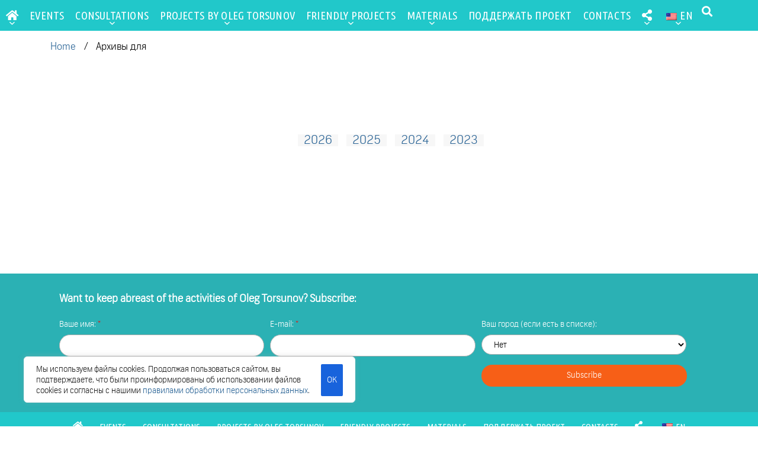

--- FILE ---
content_type: text/html; charset=UTF-8
request_url: https://torsunov.ru/en/2017/?post_type=news
body_size: 34126
content:
<!doctype html>
<html lang="en-US">
<head>
	<meta charset="UTF-8">
	<meta name="viewport" content="width=device-width, initial-scale=1">
	<link rel="profile" href="https://gmpg.org/xfn/11">
	<meta name='robots' content='noindex, follow' />

	<!-- This site is optimized with the Yoast SEO Premium plugin v26.3 (Yoast SEO v26.7) - https://yoast.com/wordpress/plugins/seo/ -->
	<title>2017 - Официальный сайт Олега Геннадьевича Торсунова</title>
	<meta property="og:locale" content="en_US" />
	<meta property="og:type" content="website" />
	<meta property="og:title" content="2017" />
	<meta property="og:url" content="https://torsunov.ru/en/2017/" />
	<meta property="og:site_name" content="Официальный сайт Олега Геннадьевича Торсунова" />
	<meta name="twitter:card" content="summary_large_image" />
	<script type="application/ld+json" class="yoast-schema-graph">{"@context":"https://schema.org","@graph":[{"@type":"CollectionPage","@id":"https://torsunov.ru/en/2017/","url":"https://torsunov.ru/en/2017/","name":"2017 - Официальный сайт Олега Геннадьевича Торсунова","isPartOf":{"@id":"https://torsunov.ru/#website"},"breadcrumb":{"@id":"https://torsunov.ru/en/2017/#breadcrumb"},"inLanguage":"en-US"},{"@type":"BreadcrumbList","@id":"https://torsunov.ru/en/2017/#breadcrumb","itemListElement":[{"@type":"ListItem","position":1,"name":"Главная","item":"https://torsunov.ru/"},{"@type":"ListItem","position":2,"name":"Архивы для"}]},{"@type":"WebSite","@id":"https://torsunov.ru/#website","url":"https://torsunov.ru/","name":"Официальный сайт Олега Геннадьевича Торсунова","description":"Здесь вы можете слушать лекции, читать материалы, узнавать расписание поездок и проводить расчет времени. Самая актуальная информация.","publisher":{"@id":"https://torsunov.ru/#organization"},"potentialAction":[{"@type":"SearchAction","target":{"@type":"EntryPoint","urlTemplate":"https://torsunov.ru/?s={search_term_string}"},"query-input":{"@type":"PropertyValueSpecification","valueRequired":true,"valueName":"search_term_string"}}],"inLanguage":"en-US"},{"@type":"Organization","@id":"https://torsunov.ru/#organization","name":"Официальный сайт Олега Геннадьевича Торсунова","url":"https://torsunov.ru/","logo":{"@type":"ImageObject","inLanguage":"en-US","@id":"https://torsunov.ru/#/schema/logo/image/","url":"https://torsunov.ru/wp-content/uploads/2023/02/logo.png","contentUrl":"https://torsunov.ru/wp-content/uploads/2023/02/logo.png","width":527,"height":90,"caption":"Официальный сайт Олега Геннадьевича Торсунова"},"image":{"@id":"https://torsunov.ru/#/schema/logo/image/"}}]}</script>
	<!-- / Yoast SEO Premium plugin. -->


<link rel="alternate" type="application/rss+xml" title="Официальный сайт Олега Геннадьевича Торсунова &raquo; Feed" href="https://torsunov.ru/en/feed/" />
<link rel="alternate" type="application/rss+xml" title="Официальный сайт Олега Геннадьевича Торсунова &raquo; Comments Feed" href="https://torsunov.ru/en/comments/feed/" />
<link rel="alternate" type="application/rss+xml" title="Официальный сайт Олега Геннадьевича Торсунова &raquo; Новости Feed" href="https://torsunov.ru/en/news/feed/" />
<style id='wp-img-auto-sizes-contain-inline-css'>
img:is([sizes=auto i],[sizes^="auto," i]){contain-intrinsic-size:3000px 1500px}
/*# sourceURL=wp-img-auto-sizes-contain-inline-css */
</style>
<link rel='stylesheet' id='dce-animations-css' href='https://torsunov.ru/wp-content/plugins/dynamic-content-for-elementor/assets/css/animations.css?ver=2.13.9' media='all' />
<link rel='stylesheet' id='dashicons-css' href='https://torsunov.ru/wp-includes/css/dashicons.min.css?ver=2b49c7c35c068935f611083c12772c59' media='all' />
<link rel='stylesheet' id='menu-icons-extra-css' href='https://torsunov.ru/wp-content/plugins/menu-icons/css/extra.min.css?ver=0.13.16' media='all' />
<style id='wp-emoji-styles-inline-css'>

	img.wp-smiley, img.emoji {
		display: inline !important;
		border: none !important;
		box-shadow: none !important;
		height: 1em !important;
		width: 1em !important;
		margin: 0 0.07em !important;
		vertical-align: -0.1em !important;
		background: none !important;
		padding: 0 !important;
	}
/*# sourceURL=wp-emoji-styles-inline-css */
</style>
<link rel='stylesheet' id='wp-block-library-css' href='https://torsunov.ru/wp-includes/css/dist/block-library/style.min.css?ver=2b49c7c35c068935f611083c12772c59' media='all' />
<link rel='stylesheet' id='wc-blocks-style-css' href='https://torsunov.ru/wp-content/plugins/woocommerce/assets/client/blocks/wc-blocks.css?ver=wc-9.8.6' media='all' />
<style id='global-styles-inline-css'>
:root{--wp--preset--aspect-ratio--square: 1;--wp--preset--aspect-ratio--4-3: 4/3;--wp--preset--aspect-ratio--3-4: 3/4;--wp--preset--aspect-ratio--3-2: 3/2;--wp--preset--aspect-ratio--2-3: 2/3;--wp--preset--aspect-ratio--16-9: 16/9;--wp--preset--aspect-ratio--9-16: 9/16;--wp--preset--color--black: #000000;--wp--preset--color--cyan-bluish-gray: #abb8c3;--wp--preset--color--white: #ffffff;--wp--preset--color--pale-pink: #f78da7;--wp--preset--color--vivid-red: #cf2e2e;--wp--preset--color--luminous-vivid-orange: #ff6900;--wp--preset--color--luminous-vivid-amber: #fcb900;--wp--preset--color--light-green-cyan: #7bdcb5;--wp--preset--color--vivid-green-cyan: #00d084;--wp--preset--color--pale-cyan-blue: #8ed1fc;--wp--preset--color--vivid-cyan-blue: #0693e3;--wp--preset--color--vivid-purple: #9b51e0;--wp--preset--gradient--vivid-cyan-blue-to-vivid-purple: linear-gradient(135deg,rgb(6,147,227) 0%,rgb(155,81,224) 100%);--wp--preset--gradient--light-green-cyan-to-vivid-green-cyan: linear-gradient(135deg,rgb(122,220,180) 0%,rgb(0,208,130) 100%);--wp--preset--gradient--luminous-vivid-amber-to-luminous-vivid-orange: linear-gradient(135deg,rgb(252,185,0) 0%,rgb(255,105,0) 100%);--wp--preset--gradient--luminous-vivid-orange-to-vivid-red: linear-gradient(135deg,rgb(255,105,0) 0%,rgb(207,46,46) 100%);--wp--preset--gradient--very-light-gray-to-cyan-bluish-gray: linear-gradient(135deg,rgb(238,238,238) 0%,rgb(169,184,195) 100%);--wp--preset--gradient--cool-to-warm-spectrum: linear-gradient(135deg,rgb(74,234,220) 0%,rgb(151,120,209) 20%,rgb(207,42,186) 40%,rgb(238,44,130) 60%,rgb(251,105,98) 80%,rgb(254,248,76) 100%);--wp--preset--gradient--blush-light-purple: linear-gradient(135deg,rgb(255,206,236) 0%,rgb(152,150,240) 100%);--wp--preset--gradient--blush-bordeaux: linear-gradient(135deg,rgb(254,205,165) 0%,rgb(254,45,45) 50%,rgb(107,0,62) 100%);--wp--preset--gradient--luminous-dusk: linear-gradient(135deg,rgb(255,203,112) 0%,rgb(199,81,192) 50%,rgb(65,88,208) 100%);--wp--preset--gradient--pale-ocean: linear-gradient(135deg,rgb(255,245,203) 0%,rgb(182,227,212) 50%,rgb(51,167,181) 100%);--wp--preset--gradient--electric-grass: linear-gradient(135deg,rgb(202,248,128) 0%,rgb(113,206,126) 100%);--wp--preset--gradient--midnight: linear-gradient(135deg,rgb(2,3,129) 0%,rgb(40,116,252) 100%);--wp--preset--font-size--small: 13px;--wp--preset--font-size--medium: 20px;--wp--preset--font-size--large: 36px;--wp--preset--font-size--x-large: 42px;--wp--preset--spacing--20: 0.44rem;--wp--preset--spacing--30: 0.67rem;--wp--preset--spacing--40: 1rem;--wp--preset--spacing--50: 1.5rem;--wp--preset--spacing--60: 2.25rem;--wp--preset--spacing--70: 3.38rem;--wp--preset--spacing--80: 5.06rem;--wp--preset--shadow--natural: 6px 6px 9px rgba(0, 0, 0, 0.2);--wp--preset--shadow--deep: 12px 12px 50px rgba(0, 0, 0, 0.4);--wp--preset--shadow--sharp: 6px 6px 0px rgba(0, 0, 0, 0.2);--wp--preset--shadow--outlined: 6px 6px 0px -3px rgb(255, 255, 255), 6px 6px rgb(0, 0, 0);--wp--preset--shadow--crisp: 6px 6px 0px rgb(0, 0, 0);}:where(.is-layout-flex){gap: 0.5em;}:where(.is-layout-grid){gap: 0.5em;}body .is-layout-flex{display: flex;}.is-layout-flex{flex-wrap: wrap;align-items: center;}.is-layout-flex > :is(*, div){margin: 0;}body .is-layout-grid{display: grid;}.is-layout-grid > :is(*, div){margin: 0;}:where(.wp-block-columns.is-layout-flex){gap: 2em;}:where(.wp-block-columns.is-layout-grid){gap: 2em;}:where(.wp-block-post-template.is-layout-flex){gap: 1.25em;}:where(.wp-block-post-template.is-layout-grid){gap: 1.25em;}.has-black-color{color: var(--wp--preset--color--black) !important;}.has-cyan-bluish-gray-color{color: var(--wp--preset--color--cyan-bluish-gray) !important;}.has-white-color{color: var(--wp--preset--color--white) !important;}.has-pale-pink-color{color: var(--wp--preset--color--pale-pink) !important;}.has-vivid-red-color{color: var(--wp--preset--color--vivid-red) !important;}.has-luminous-vivid-orange-color{color: var(--wp--preset--color--luminous-vivid-orange) !important;}.has-luminous-vivid-amber-color{color: var(--wp--preset--color--luminous-vivid-amber) !important;}.has-light-green-cyan-color{color: var(--wp--preset--color--light-green-cyan) !important;}.has-vivid-green-cyan-color{color: var(--wp--preset--color--vivid-green-cyan) !important;}.has-pale-cyan-blue-color{color: var(--wp--preset--color--pale-cyan-blue) !important;}.has-vivid-cyan-blue-color{color: var(--wp--preset--color--vivid-cyan-blue) !important;}.has-vivid-purple-color{color: var(--wp--preset--color--vivid-purple) !important;}.has-black-background-color{background-color: var(--wp--preset--color--black) !important;}.has-cyan-bluish-gray-background-color{background-color: var(--wp--preset--color--cyan-bluish-gray) !important;}.has-white-background-color{background-color: var(--wp--preset--color--white) !important;}.has-pale-pink-background-color{background-color: var(--wp--preset--color--pale-pink) !important;}.has-vivid-red-background-color{background-color: var(--wp--preset--color--vivid-red) !important;}.has-luminous-vivid-orange-background-color{background-color: var(--wp--preset--color--luminous-vivid-orange) !important;}.has-luminous-vivid-amber-background-color{background-color: var(--wp--preset--color--luminous-vivid-amber) !important;}.has-light-green-cyan-background-color{background-color: var(--wp--preset--color--light-green-cyan) !important;}.has-vivid-green-cyan-background-color{background-color: var(--wp--preset--color--vivid-green-cyan) !important;}.has-pale-cyan-blue-background-color{background-color: var(--wp--preset--color--pale-cyan-blue) !important;}.has-vivid-cyan-blue-background-color{background-color: var(--wp--preset--color--vivid-cyan-blue) !important;}.has-vivid-purple-background-color{background-color: var(--wp--preset--color--vivid-purple) !important;}.has-black-border-color{border-color: var(--wp--preset--color--black) !important;}.has-cyan-bluish-gray-border-color{border-color: var(--wp--preset--color--cyan-bluish-gray) !important;}.has-white-border-color{border-color: var(--wp--preset--color--white) !important;}.has-pale-pink-border-color{border-color: var(--wp--preset--color--pale-pink) !important;}.has-vivid-red-border-color{border-color: var(--wp--preset--color--vivid-red) !important;}.has-luminous-vivid-orange-border-color{border-color: var(--wp--preset--color--luminous-vivid-orange) !important;}.has-luminous-vivid-amber-border-color{border-color: var(--wp--preset--color--luminous-vivid-amber) !important;}.has-light-green-cyan-border-color{border-color: var(--wp--preset--color--light-green-cyan) !important;}.has-vivid-green-cyan-border-color{border-color: var(--wp--preset--color--vivid-green-cyan) !important;}.has-pale-cyan-blue-border-color{border-color: var(--wp--preset--color--pale-cyan-blue) !important;}.has-vivid-cyan-blue-border-color{border-color: var(--wp--preset--color--vivid-cyan-blue) !important;}.has-vivid-purple-border-color{border-color: var(--wp--preset--color--vivid-purple) !important;}.has-vivid-cyan-blue-to-vivid-purple-gradient-background{background: var(--wp--preset--gradient--vivid-cyan-blue-to-vivid-purple) !important;}.has-light-green-cyan-to-vivid-green-cyan-gradient-background{background: var(--wp--preset--gradient--light-green-cyan-to-vivid-green-cyan) !important;}.has-luminous-vivid-amber-to-luminous-vivid-orange-gradient-background{background: var(--wp--preset--gradient--luminous-vivid-amber-to-luminous-vivid-orange) !important;}.has-luminous-vivid-orange-to-vivid-red-gradient-background{background: var(--wp--preset--gradient--luminous-vivid-orange-to-vivid-red) !important;}.has-very-light-gray-to-cyan-bluish-gray-gradient-background{background: var(--wp--preset--gradient--very-light-gray-to-cyan-bluish-gray) !important;}.has-cool-to-warm-spectrum-gradient-background{background: var(--wp--preset--gradient--cool-to-warm-spectrum) !important;}.has-blush-light-purple-gradient-background{background: var(--wp--preset--gradient--blush-light-purple) !important;}.has-blush-bordeaux-gradient-background{background: var(--wp--preset--gradient--blush-bordeaux) !important;}.has-luminous-dusk-gradient-background{background: var(--wp--preset--gradient--luminous-dusk) !important;}.has-pale-ocean-gradient-background{background: var(--wp--preset--gradient--pale-ocean) !important;}.has-electric-grass-gradient-background{background: var(--wp--preset--gradient--electric-grass) !important;}.has-midnight-gradient-background{background: var(--wp--preset--gradient--midnight) !important;}.has-small-font-size{font-size: var(--wp--preset--font-size--small) !important;}.has-medium-font-size{font-size: var(--wp--preset--font-size--medium) !important;}.has-large-font-size{font-size: var(--wp--preset--font-size--large) !important;}.has-x-large-font-size{font-size: var(--wp--preset--font-size--x-large) !important;}
/*# sourceURL=global-styles-inline-css */
</style>

<style id='classic-theme-styles-inline-css'>
/*! This file is auto-generated */
.wp-block-button__link{color:#fff;background-color:#32373c;border-radius:9999px;box-shadow:none;text-decoration:none;padding:calc(.667em + 2px) calc(1.333em + 2px);font-size:1.125em}.wp-block-file__button{background:#32373c;color:#fff;text-decoration:none}
/*# sourceURL=/wp-includes/css/classic-themes.min.css */
</style>
<link rel='stylesheet' id='unisender_form_css-css' href='https://torsunov.ru/wp-content/plugins/unisender/assets/css/unisender.css?ver=1.0.0' media='all' />
<link rel='stylesheet' id='woocommerce-layout-css' href='https://torsunov.ru/wp-content/plugins/woocommerce/assets/css/woocommerce-layout.css?ver=9.8.6' media='all' />
<link rel='stylesheet' id='woocommerce-smallscreen-css' href='https://torsunov.ru/wp-content/plugins/woocommerce/assets/css/woocommerce-smallscreen.css?ver=9.8.6' media='only screen and (max-width: 768px)' />
<link rel='stylesheet' id='woocommerce-general-css' href='https://torsunov.ru/wp-content/plugins/woocommerce/assets/css/woocommerce.css?ver=9.8.6' media='all' />
<style id='woocommerce-inline-inline-css'>
.woocommerce form .form-row .required { visibility: visible; }
/*# sourceURL=woocommerce-inline-inline-css */
</style>
<link rel='stylesheet' id='trp-language-switcher-style-css' href='https://torsunov.ru/wp-content/plugins/translatepress-multilingual/assets/css/trp-language-switcher.css?ver=2.9.12' media='all' />
<link rel='stylesheet' id='ivory-search-styles-css' href='https://torsunov.ru/wp-content/plugins/add-search-to-menu/public/css/ivory-search.min.css?ver=5.5.6' media='all' />
<link rel='stylesheet' id='brands-styles-css' href='https://torsunov.ru/wp-content/plugins/woocommerce/assets/css/brands.css?ver=9.8.6' media='all' />
<link rel='stylesheet' id='hello-elementor-css' href='https://torsunov.ru/wp-content/themes/hello-elementor/style.min.css?ver=3.0.1' media='all' />
<link rel='stylesheet' id='hello-elementor-theme-style-css' href='https://torsunov.ru/wp-content/themes/hello-elementor/theme.min.css?ver=3.0.1' media='all' />
<link rel='stylesheet' id='hello-elementor-header-footer-css' href='https://torsunov.ru/wp-content/themes/hello-elementor/header-footer.min.css?ver=3.0.1' media='all' />
<link rel='stylesheet' id='elementor-icons-css' href='https://torsunov.ru/wp-content/plugins/elementor/assets/lib/eicons/css/elementor-icons.min.css?ver=5.29.0' media='all' />
<link rel='stylesheet' id='elementor-frontend-css' href='https://torsunov.ru/wp-content/plugins/elementor/assets/css/frontend.min.css?ver=3.21.6' media='all' />
<link rel='stylesheet' id='swiper-css' href='https://torsunov.ru/wp-content/plugins/elementor/assets/lib/swiper/v8/css/swiper.min.css?ver=8.4.5' media='all' />
<link rel='stylesheet' id='elementor-post-6-css' href='https://torsunov.ru/wp-content/uploads/elementor/css/post-6.css?ver=1755883693' media='all' />
<link rel='stylesheet' id='elementor-pro-css' href='https://torsunov.ru/wp-content/plugins/elementor-pro/assets/css/frontend.min.css?ver=3.21.3' media='all' />
<link rel='stylesheet' id='elementor-global-css' href='https://torsunov.ru/wp-content/uploads/elementor/css/global.css?ver=1755883698' media='all' />
<link rel='stylesheet' id='elementor-post-7-css' href='https://torsunov.ru/wp-content/uploads/elementor/css/post-7.css?ver=1757015936' media='all' />
<link rel='stylesheet' id='elementor-post-88-css' href='https://torsunov.ru/wp-content/uploads/elementor/css/post-88.css?ver=1769164485' media='all' />
<link rel='stylesheet' id='elementor-post-3034-css' href='https://torsunov.ru/wp-content/uploads/elementor/css/post-3034.css?ver=1755885198' media='all' />
<link rel='stylesheet' id='google-fonts-1-css' href='https://fonts.googleapis.com/css?family=Roboto%3A100%2C100italic%2C200%2C200italic%2C300%2C300italic%2C400%2C400italic%2C500%2C500italic%2C600%2C600italic%2C700%2C700italic%2C800%2C800italic%2C900%2C900italic%7CUbuntu+Condensed%3A100%2C100italic%2C200%2C200italic%2C300%2C300italic%2C400%2C400italic%2C500%2C500italic%2C600%2C600italic%2C700%2C700italic%2C800%2C800italic%2C900%2C900italic&#038;display=auto&#038;ver=2b49c7c35c068935f611083c12772c59' media='all' />
<link rel='stylesheet' id='elementor-icons-down-css' href='https://torsunov.ru/wp-content/uploads/elementor/custom-icons/down/css/down.css?ver=1.0.0' media='all' />
<link rel='stylesheet' id='elementor-icons-shared-0-css' href='https://torsunov.ru/wp-content/plugins/elementor/assets/lib/font-awesome/css/fontawesome.min.css?ver=5.15.3' media='all' />
<link rel='stylesheet' id='elementor-icons-fa-solid-css' href='https://torsunov.ru/wp-content/plugins/elementor/assets/lib/font-awesome/css/solid.min.css?ver=5.15.3' media='all' />
<link rel="preconnect" href="https://fonts.gstatic.com/" crossorigin><script id="cookie-law-info-js-extra">
var _ckyConfig = {"_ipData":[],"_assetsURL":"https://torsunov.ru/wp-content/plugins/cookie-law-info/lite/frontend/images/","_publicURL":"https://torsunov.ru","_expiry":"365","_categories":[{"name":"Necessary","slug":"necessary","isNecessary":true,"ccpaDoNotSell":true,"cookies":[],"active":true,"defaultConsent":{"gdpr":true,"ccpa":true}},{"name":"Functional","slug":"functional","isNecessary":false,"ccpaDoNotSell":true,"cookies":[],"active":true,"defaultConsent":{"gdpr":false,"ccpa":false}},{"name":"Analytics","slug":"analytics","isNecessary":false,"ccpaDoNotSell":true,"cookies":[],"active":true,"defaultConsent":{"gdpr":false,"ccpa":false}},{"name":"Performance","slug":"performance","isNecessary":false,"ccpaDoNotSell":true,"cookies":[],"active":true,"defaultConsent":{"gdpr":false,"ccpa":false}},{"name":"Advertisement","slug":"advertisement","isNecessary":false,"ccpaDoNotSell":true,"cookies":[],"active":true,"defaultConsent":{"gdpr":false,"ccpa":false}}],"_activeLaw":"gdpr","_rootDomain":"","_block":"1","_showBanner":"1","_bannerConfig":{"settings":{"type":"box","preferenceCenterType":"popup","position":"bottom-left","applicableLaw":"gdpr"},"behaviours":{"reloadBannerOnAccept":false,"loadAnalyticsByDefault":false,"animations":{"onLoad":"animate","onHide":"sticky"}},"config":{"revisitConsent":{"status":false,"tag":"revisit-consent","position":"bottom-left","meta":{"url":"#"},"styles":{"background-color":"#0056A7"},"elements":{"title":{"type":"text","tag":"revisit-consent-title","status":true,"styles":{"color":"#0056a7"}}}},"preferenceCenter":{"toggle":{"status":true,"tag":"detail-category-toggle","type":"toggle","states":{"active":{"styles":{"background-color":"#1863DC"}},"inactive":{"styles":{"background-color":"#D0D5D2"}}}}},"categoryPreview":{"status":false,"toggle":{"status":true,"tag":"detail-category-preview-toggle","type":"toggle","states":{"active":{"styles":{"background-color":"#1863DC"}},"inactive":{"styles":{"background-color":"#D0D5D2"}}}}},"videoPlaceholder":{"status":true,"styles":{"background-color":"#000000","border-color":"#000000","color":"#ffffff"}},"readMore":{"status":false,"tag":"readmore-button","type":"link","meta":{"noFollow":true,"newTab":true},"styles":{"color":"#1863DC","background-color":"transparent","border-color":"transparent"}},"auditTable":{"status":false},"optOption":{"status":true,"toggle":{"status":true,"tag":"optout-option-toggle","type":"toggle","states":{"active":{"styles":{"background-color":"#1863dc"}},"inactive":{"styles":{"background-color":"#FFFFFF"}}}}}}},"_version":"3.2.10","_logConsent":"1","_tags":[{"tag":"accept-button","styles":{"color":"#FFFFFF","background-color":"#1863DC","border-color":"#1863DC"}},{"tag":"reject-button","styles":{"color":"#1863DC","background-color":"transparent","border-color":"#1863DC"}},{"tag":"settings-button","styles":{"color":"#1863DC","background-color":"transparent","border-color":"#1863DC"}},{"tag":"readmore-button","styles":{"color":"#1863DC","background-color":"transparent","border-color":"transparent"}},{"tag":"donotsell-button","styles":{"color":"#1863DC","background-color":"transparent","border-color":"transparent"}},{"tag":"accept-button","styles":{"color":"#FFFFFF","background-color":"#1863DC","border-color":"#1863DC"}},{"tag":"revisit-consent","styles":{"background-color":"#0056A7"}}],"_shortCodes":[{"key":"cky_readmore","content":"\u003Ca href=\"#\" class=\"cky-policy\" aria-label=\"Cookie Policy\" target=\"_blank\" rel=\"noopener\" data-cky-tag=\"readmore-button\"\u003ECookie Policy\u003C/a\u003E","tag":"readmore-button","status":false,"attributes":{"rel":"nofollow","target":"_blank"}},{"key":"cky_show_desc","content":"\u003Cbutton class=\"cky-show-desc-btn\" data-cky-tag=\"show-desc-button\" aria-label=\"Show more\"\u003EShow more\u003C/button\u003E","tag":"show-desc-button","status":true,"attributes":[]},{"key":"cky_hide_desc","content":"\u003Cbutton class=\"cky-show-desc-btn\" data-cky-tag=\"hide-desc-button\" aria-label=\"Show less\"\u003EShow less\u003C/button\u003E","tag":"hide-desc-button","status":true,"attributes":[]},{"key":"cky_category_toggle_label","content":"[cky_{{status}}_category_label] [cky_preference_{{category_slug}}_title]","tag":"","status":true,"attributes":[]},{"key":"cky_enable_category_label","content":"Enable","tag":"","status":true,"attributes":[]},{"key":"cky_disable_category_label","content":"Disable","tag":"","status":true,"attributes":[]},{"key":"cky_video_placeholder","content":"\u003Cdiv class=\"video-placeholder-normal\" data-cky-tag=\"video-placeholder\" id=\"[UNIQUEID]\"\u003E\u003Cp class=\"video-placeholder-text-normal\" data-cky-tag=\"placeholder-title\"\u003EPlease accept cookies to access this content\u003C/p\u003E\u003C/div\u003E","tag":"","status":true,"attributes":[]},{"key":"cky_enable_optout_label","content":"Enable","tag":"","status":true,"attributes":[]},{"key":"cky_disable_optout_label","content":"Disable","tag":"","status":true,"attributes":[]},{"key":"cky_optout_toggle_label","content":"[cky_{{status}}_optout_label] [cky_optout_option_title]","tag":"","status":true,"attributes":[]},{"key":"cky_optout_option_title","content":"Do Not Sell or Share My Personal Information","tag":"","status":true,"attributes":[]},{"key":"cky_optout_close_label","content":"Close","tag":"","status":true,"attributes":[]}],"_rtl":"","_language":"en","_providersToBlock":[]};
var _ckyStyles = {"css":".cky-overlay{background: #000000; opacity: 0.4; position: fixed; top: 0; left: 0; width: 100%; height: 100%; z-index: 99999999;}.cky-hide{display: none;}.cky-btn-revisit-wrapper{display: flex; align-items: center; justify-content: center; background: #0056a7; width: 45px; height: 45px; border-radius: 50%; position: fixed; z-index: 999999; cursor: pointer;}.cky-revisit-bottom-left{bottom: 15px; left: 15px;}.cky-revisit-bottom-right{bottom: 15px; right: 15px;}.cky-btn-revisit-wrapper .cky-btn-revisit{display: flex; align-items: center; justify-content: center; background: none; border: none; cursor: pointer; position: relative; margin: 0; padding: 0;}.cky-btn-revisit-wrapper .cky-btn-revisit img{max-width: fit-content; margin: 0; height: 30px; width: 30px;}.cky-revisit-bottom-left:hover::before{content: attr(data-tooltip); position: absolute; background: #4e4b66; color: #ffffff; left: calc(100% + 7px); font-size: 12px; line-height: 16px; width: max-content; padding: 4px 8px; border-radius: 4px;}.cky-revisit-bottom-left:hover::after{position: absolute; content: \"\"; border: 5px solid transparent; left: calc(100% + 2px); border-left-width: 0; border-right-color: #4e4b66;}.cky-revisit-bottom-right:hover::before{content: attr(data-tooltip); position: absolute; background: #4e4b66; color: #ffffff; right: calc(100% + 7px); font-size: 12px; line-height: 16px; width: max-content; padding: 4px 8px; border-radius: 4px;}.cky-revisit-bottom-right:hover::after{position: absolute; content: \"\"; border: 5px solid transparent; right: calc(100% + 2px); border-right-width: 0; border-left-color: #4e4b66;}.cky-revisit-hide{display: none;}.cky-consent-container{position: fixed; width: 440px; box-sizing: border-box; z-index: 9999999; border-radius: 6px;}.cky-consent-container .cky-consent-bar{background: #ffffff; border: 1px solid; padding: 20px 26px; box-shadow: 0 -1px 10px 0 #acabab4d; border-radius: 6px;}.cky-box-bottom-left{bottom: 40px; left: 40px;}.cky-box-bottom-right{bottom: 40px; right: 40px;}.cky-box-top-left{top: 40px; left: 40px;}.cky-box-top-right{top: 40px; right: 40px;}.cky-custom-brand-logo-wrapper .cky-custom-brand-logo{width: 100px; height: auto; margin: 0 0 12px 0;}.cky-notice .cky-title{color: #212121; font-weight: 700; font-size: 18px; line-height: 24px; margin: 0 0 12px 0;}.cky-notice-des *,.cky-preference-content-wrapper *,.cky-accordion-header-des *,.cky-gpc-wrapper .cky-gpc-desc *{font-size: 14px;}.cky-notice-des{color: #212121; font-size: 14px; line-height: 24px; font-weight: 400;}.cky-notice-des img{height: 25px; width: 25px;}.cky-consent-bar .cky-notice-des p,.cky-gpc-wrapper .cky-gpc-desc p,.cky-preference-body-wrapper .cky-preference-content-wrapper p,.cky-accordion-header-wrapper .cky-accordion-header-des p,.cky-cookie-des-table li div:last-child p{color: inherit; margin-top: 0; overflow-wrap: break-word;}.cky-notice-des P:last-child,.cky-preference-content-wrapper p:last-child,.cky-cookie-des-table li div:last-child p:last-child,.cky-gpc-wrapper .cky-gpc-desc p:last-child{margin-bottom: 0;}.cky-notice-des a.cky-policy,.cky-notice-des button.cky-policy{font-size: 14px; color: #1863dc; white-space: nowrap; cursor: pointer; background: transparent; border: 1px solid; text-decoration: underline;}.cky-notice-des button.cky-policy{padding: 0;}.cky-notice-des a.cky-policy:focus-visible,.cky-notice-des button.cky-policy:focus-visible,.cky-preference-content-wrapper .cky-show-desc-btn:focus-visible,.cky-accordion-header .cky-accordion-btn:focus-visible,.cky-preference-header .cky-btn-close:focus-visible,.cky-switch input[type=\"checkbox\"]:focus-visible,.cky-footer-wrapper a:focus-visible,.cky-btn:focus-visible{outline: 2px solid #1863dc; outline-offset: 2px;}.cky-btn:focus:not(:focus-visible),.cky-accordion-header .cky-accordion-btn:focus:not(:focus-visible),.cky-preference-content-wrapper .cky-show-desc-btn:focus:not(:focus-visible),.cky-btn-revisit-wrapper .cky-btn-revisit:focus:not(:focus-visible),.cky-preference-header .cky-btn-close:focus:not(:focus-visible),.cky-consent-bar .cky-banner-btn-close:focus:not(:focus-visible){outline: 0;}button.cky-show-desc-btn:not(:hover):not(:active){color: #1863dc; background: transparent;}button.cky-accordion-btn:not(:hover):not(:active),button.cky-banner-btn-close:not(:hover):not(:active),button.cky-btn-revisit:not(:hover):not(:active),button.cky-btn-close:not(:hover):not(:active){background: transparent;}.cky-consent-bar button:hover,.cky-modal.cky-modal-open button:hover,.cky-consent-bar button:focus,.cky-modal.cky-modal-open button:focus{text-decoration: none;}.cky-notice-btn-wrapper{display: flex; justify-content: flex-start; align-items: center; flex-wrap: wrap; margin-top: 16px;}.cky-notice-btn-wrapper .cky-btn{text-shadow: none; box-shadow: none;}.cky-btn{flex: auto; max-width: 100%; font-size: 14px; font-family: inherit; line-height: 24px; padding: 8px; font-weight: 500; margin: 0 8px 0 0; border-radius: 2px; cursor: pointer; text-align: center; text-transform: none; min-height: 0;}.cky-btn:hover{opacity: 0.8;}.cky-btn-customize{color: #1863dc; background: transparent; border: 2px solid #1863dc;}.cky-btn-reject{color: #1863dc; background: transparent; border: 2px solid #1863dc;}.cky-btn-accept{background: #1863dc; color: #ffffff; border: 2px solid #1863dc;}.cky-btn:last-child{margin-right: 0;}@media (max-width: 576px){.cky-box-bottom-left{bottom: 0; left: 0;}.cky-box-bottom-right{bottom: 0; right: 0;}.cky-box-top-left{top: 0; left: 0;}.cky-box-top-right{top: 0; right: 0;}}@media (max-width: 440px){.cky-box-bottom-left, .cky-box-bottom-right, .cky-box-top-left, .cky-box-top-right{width: 100%; max-width: 100%;}.cky-consent-container .cky-consent-bar{padding: 20px 0;}.cky-custom-brand-logo-wrapper, .cky-notice .cky-title, .cky-notice-des, .cky-notice-btn-wrapper{padding: 0 24px;}.cky-notice-des{max-height: 40vh; overflow-y: scroll;}.cky-notice-btn-wrapper{flex-direction: column; margin-top: 0;}.cky-btn{width: 100%; margin: 10px 0 0 0;}.cky-notice-btn-wrapper .cky-btn-customize{order: 2;}.cky-notice-btn-wrapper .cky-btn-reject{order: 3;}.cky-notice-btn-wrapper .cky-btn-accept{order: 1; margin-top: 16px;}}@media (max-width: 352px){.cky-notice .cky-title{font-size: 16px;}.cky-notice-des *{font-size: 12px;}.cky-notice-des, .cky-btn{font-size: 12px;}}.cky-modal.cky-modal-open{display: flex; visibility: visible; -webkit-transform: translate(-50%, -50%); -moz-transform: translate(-50%, -50%); -ms-transform: translate(-50%, -50%); -o-transform: translate(-50%, -50%); transform: translate(-50%, -50%); top: 50%; left: 50%; transition: all 1s ease;}.cky-modal{box-shadow: 0 32px 68px rgba(0, 0, 0, 0.3); margin: 0 auto; position: fixed; max-width: 100%; background: #ffffff; top: 50%; box-sizing: border-box; border-radius: 6px; z-index: 999999999; color: #212121; -webkit-transform: translate(-50%, 100%); -moz-transform: translate(-50%, 100%); -ms-transform: translate(-50%, 100%); -o-transform: translate(-50%, 100%); transform: translate(-50%, 100%); visibility: hidden; transition: all 0s ease;}.cky-preference-center{max-height: 79vh; overflow: hidden; width: 845px; overflow: hidden; flex: 1 1 0; display: flex; flex-direction: column; border-radius: 6px;}.cky-preference-header{display: flex; align-items: center; justify-content: space-between; padding: 22px 24px; border-bottom: 1px solid;}.cky-preference-header .cky-preference-title{font-size: 18px; font-weight: 700; line-height: 24px;}.cky-preference-header .cky-btn-close{margin: 0; cursor: pointer; vertical-align: middle; padding: 0; background: none; border: none; width: auto; height: auto; min-height: 0; line-height: 0; text-shadow: none; box-shadow: none;}.cky-preference-header .cky-btn-close img{margin: 0; height: 10px; width: 10px;}.cky-preference-body-wrapper{padding: 0 24px; flex: 1; overflow: auto; box-sizing: border-box;}.cky-preference-content-wrapper,.cky-gpc-wrapper .cky-gpc-desc{font-size: 14px; line-height: 24px; font-weight: 400; padding: 12px 0;}.cky-preference-content-wrapper{border-bottom: 1px solid;}.cky-preference-content-wrapper img{height: 25px; width: 25px;}.cky-preference-content-wrapper .cky-show-desc-btn{font-size: 14px; font-family: inherit; color: #1863dc; text-decoration: none; line-height: 24px; padding: 0; margin: 0; white-space: nowrap; cursor: pointer; background: transparent; border-color: transparent; text-transform: none; min-height: 0; text-shadow: none; box-shadow: none;}.cky-accordion-wrapper{margin-bottom: 10px;}.cky-accordion{border-bottom: 1px solid;}.cky-accordion:last-child{border-bottom: none;}.cky-accordion .cky-accordion-item{display: flex; margin-top: 10px;}.cky-accordion .cky-accordion-body{display: none;}.cky-accordion.cky-accordion-active .cky-accordion-body{display: block; padding: 0 22px; margin-bottom: 16px;}.cky-accordion-header-wrapper{cursor: pointer; width: 100%;}.cky-accordion-item .cky-accordion-header{display: flex; justify-content: space-between; align-items: center;}.cky-accordion-header .cky-accordion-btn{font-size: 16px; font-family: inherit; color: #212121; line-height: 24px; background: none; border: none; font-weight: 700; padding: 0; margin: 0; cursor: pointer; text-transform: none; min-height: 0; text-shadow: none; box-shadow: none;}.cky-accordion-header .cky-always-active{color: #008000; font-weight: 600; line-height: 24px; font-size: 14px;}.cky-accordion-header-des{font-size: 14px; line-height: 24px; margin: 10px 0 16px 0;}.cky-accordion-chevron{margin-right: 22px; position: relative; cursor: pointer;}.cky-accordion-chevron-hide{display: none;}.cky-accordion .cky-accordion-chevron i::before{content: \"\"; position: absolute; border-right: 1.4px solid; border-bottom: 1.4px solid; border-color: inherit; height: 6px; width: 6px; -webkit-transform: rotate(-45deg); -moz-transform: rotate(-45deg); -ms-transform: rotate(-45deg); -o-transform: rotate(-45deg); transform: rotate(-45deg); transition: all 0.2s ease-in-out; top: 8px;}.cky-accordion.cky-accordion-active .cky-accordion-chevron i::before{-webkit-transform: rotate(45deg); -moz-transform: rotate(45deg); -ms-transform: rotate(45deg); -o-transform: rotate(45deg); transform: rotate(45deg);}.cky-audit-table{background: #f4f4f4; border-radius: 6px;}.cky-audit-table .cky-empty-cookies-text{color: inherit; font-size: 12px; line-height: 24px; margin: 0; padding: 10px;}.cky-audit-table .cky-cookie-des-table{font-size: 12px; line-height: 24px; font-weight: normal; padding: 15px 10px; border-bottom: 1px solid; border-bottom-color: inherit; margin: 0;}.cky-audit-table .cky-cookie-des-table:last-child{border-bottom: none;}.cky-audit-table .cky-cookie-des-table li{list-style-type: none; display: flex; padding: 3px 0;}.cky-audit-table .cky-cookie-des-table li:first-child{padding-top: 0;}.cky-cookie-des-table li div:first-child{width: 100px; font-weight: 600; word-break: break-word; word-wrap: break-word;}.cky-cookie-des-table li div:last-child{flex: 1; word-break: break-word; word-wrap: break-word; margin-left: 8px;}.cky-footer-shadow{display: block; width: 100%; height: 40px; background: linear-gradient(180deg, rgba(255, 255, 255, 0) 0%, #ffffff 100%); position: absolute; bottom: calc(100% - 1px);}.cky-footer-wrapper{position: relative;}.cky-prefrence-btn-wrapper{display: flex; flex-wrap: wrap; align-items: center; justify-content: center; padding: 22px 24px; border-top: 1px solid;}.cky-prefrence-btn-wrapper .cky-btn{flex: auto; max-width: 100%; text-shadow: none; box-shadow: none;}.cky-btn-preferences{color: #1863dc; background: transparent; border: 2px solid #1863dc;}.cky-preference-header,.cky-preference-body-wrapper,.cky-preference-content-wrapper,.cky-accordion-wrapper,.cky-accordion,.cky-accordion-wrapper,.cky-footer-wrapper,.cky-prefrence-btn-wrapper{border-color: inherit;}@media (max-width: 845px){.cky-modal{max-width: calc(100% - 16px);}}@media (max-width: 576px){.cky-modal{max-width: 100%;}.cky-preference-center{max-height: 100vh;}.cky-prefrence-btn-wrapper{flex-direction: column;}.cky-accordion.cky-accordion-active .cky-accordion-body{padding-right: 0;}.cky-prefrence-btn-wrapper .cky-btn{width: 100%; margin: 10px 0 0 0;}.cky-prefrence-btn-wrapper .cky-btn-reject{order: 3;}.cky-prefrence-btn-wrapper .cky-btn-accept{order: 1; margin-top: 0;}.cky-prefrence-btn-wrapper .cky-btn-preferences{order: 2;}}@media (max-width: 425px){.cky-accordion-chevron{margin-right: 15px;}.cky-notice-btn-wrapper{margin-top: 0;}.cky-accordion.cky-accordion-active .cky-accordion-body{padding: 0 15px;}}@media (max-width: 352px){.cky-preference-header .cky-preference-title{font-size: 16px;}.cky-preference-header{padding: 16px 24px;}.cky-preference-content-wrapper *, .cky-accordion-header-des *{font-size: 12px;}.cky-preference-content-wrapper, .cky-preference-content-wrapper .cky-show-more, .cky-accordion-header .cky-always-active, .cky-accordion-header-des, .cky-preference-content-wrapper .cky-show-desc-btn, .cky-notice-des a.cky-policy{font-size: 12px;}.cky-accordion-header .cky-accordion-btn{font-size: 14px;}}.cky-switch{display: flex;}.cky-switch input[type=\"checkbox\"]{position: relative; width: 44px; height: 24px; margin: 0; background: #d0d5d2; -webkit-appearance: none; border-radius: 50px; cursor: pointer; outline: 0; border: none; top: 0;}.cky-switch input[type=\"checkbox\"]:checked{background: #1863dc;}.cky-switch input[type=\"checkbox\"]:before{position: absolute; content: \"\"; height: 20px; width: 20px; left: 2px; bottom: 2px; border-radius: 50%; background-color: white; -webkit-transition: 0.4s; transition: 0.4s; margin: 0;}.cky-switch input[type=\"checkbox\"]:after{display: none;}.cky-switch input[type=\"checkbox\"]:checked:before{-webkit-transform: translateX(20px); -ms-transform: translateX(20px); transform: translateX(20px);}@media (max-width: 425px){.cky-switch input[type=\"checkbox\"]{width: 38px; height: 21px;}.cky-switch input[type=\"checkbox\"]:before{height: 17px; width: 17px;}.cky-switch input[type=\"checkbox\"]:checked:before{-webkit-transform: translateX(17px); -ms-transform: translateX(17px); transform: translateX(17px);}}.cky-consent-bar .cky-banner-btn-close{position: absolute; right: 9px; top: 5px; background: none; border: none; cursor: pointer; padding: 0; margin: 0; min-height: 0; line-height: 0; height: auto; width: auto; text-shadow: none; box-shadow: none;}.cky-consent-bar .cky-banner-btn-close img{height: 9px; width: 9px; margin: 0;}.cky-notice-group{font-size: 14px; line-height: 24px; font-weight: 400; color: #212121;}.cky-notice-btn-wrapper .cky-btn-do-not-sell{font-size: 14px; line-height: 24px; padding: 6px 0; margin: 0; font-weight: 500; background: none; border-radius: 2px; border: none; cursor: pointer; text-align: left; color: #1863dc; background: transparent; border-color: transparent; box-shadow: none; text-shadow: none;}.cky-consent-bar .cky-banner-btn-close:focus-visible,.cky-notice-btn-wrapper .cky-btn-do-not-sell:focus-visible,.cky-opt-out-btn-wrapper .cky-btn:focus-visible,.cky-opt-out-checkbox-wrapper input[type=\"checkbox\"].cky-opt-out-checkbox:focus-visible{outline: 2px solid #1863dc; outline-offset: 2px;}@media (max-width: 440px){.cky-consent-container{width: 100%;}}@media (max-width: 352px){.cky-notice-des a.cky-policy, .cky-notice-btn-wrapper .cky-btn-do-not-sell{font-size: 12px;}}.cky-opt-out-wrapper{padding: 12px 0;}.cky-opt-out-wrapper .cky-opt-out-checkbox-wrapper{display: flex; align-items: center;}.cky-opt-out-checkbox-wrapper .cky-opt-out-checkbox-label{font-size: 16px; font-weight: 700; line-height: 24px; margin: 0 0 0 12px; cursor: pointer;}.cky-opt-out-checkbox-wrapper input[type=\"checkbox\"].cky-opt-out-checkbox{background-color: #ffffff; border: 1px solid black; width: 20px; height: 18.5px; margin: 0; -webkit-appearance: none; position: relative; display: flex; align-items: center; justify-content: center; border-radius: 2px; cursor: pointer;}.cky-opt-out-checkbox-wrapper input[type=\"checkbox\"].cky-opt-out-checkbox:checked{background-color: #1863dc; border: none;}.cky-opt-out-checkbox-wrapper input[type=\"checkbox\"].cky-opt-out-checkbox:checked::after{left: 6px; bottom: 4px; width: 7px; height: 13px; border: solid #ffffff; border-width: 0 3px 3px 0; border-radius: 2px; -webkit-transform: rotate(45deg); -ms-transform: rotate(45deg); transform: rotate(45deg); content: \"\"; position: absolute; box-sizing: border-box;}.cky-opt-out-checkbox-wrapper.cky-disabled .cky-opt-out-checkbox-label,.cky-opt-out-checkbox-wrapper.cky-disabled input[type=\"checkbox\"].cky-opt-out-checkbox{cursor: no-drop;}.cky-gpc-wrapper{margin: 0 0 0 32px;}.cky-footer-wrapper .cky-opt-out-btn-wrapper{display: flex; flex-wrap: wrap; align-items: center; justify-content: center; padding: 22px 24px;}.cky-opt-out-btn-wrapper .cky-btn{flex: auto; max-width: 100%; text-shadow: none; box-shadow: none;}.cky-opt-out-btn-wrapper .cky-btn-cancel{border: 1px solid #dedfe0; background: transparent; color: #858585;}.cky-opt-out-btn-wrapper .cky-btn-confirm{background: #1863dc; color: #ffffff; border: 1px solid #1863dc;}@media (max-width: 352px){.cky-opt-out-checkbox-wrapper .cky-opt-out-checkbox-label{font-size: 14px;}.cky-gpc-wrapper .cky-gpc-desc, .cky-gpc-wrapper .cky-gpc-desc *{font-size: 12px;}.cky-opt-out-checkbox-wrapper input[type=\"checkbox\"].cky-opt-out-checkbox{width: 16px; height: 16px;}.cky-opt-out-checkbox-wrapper input[type=\"checkbox\"].cky-opt-out-checkbox:checked::after{left: 5px; bottom: 4px; width: 3px; height: 9px;}.cky-gpc-wrapper{margin: 0 0 0 28px;}}.video-placeholder-youtube{background-size: 100% 100%; background-position: center; background-repeat: no-repeat; background-color: #b2b0b059; position: relative; display: flex; align-items: center; justify-content: center; max-width: 100%;}.video-placeholder-text-youtube{text-align: center; align-items: center; padding: 10px 16px; background-color: #000000cc; color: #ffffff; border: 1px solid; border-radius: 2px; cursor: pointer;}.video-placeholder-normal{background-image: url(\"/wp-content/plugins/cookie-law-info/lite/frontend/images/placeholder.svg\"); background-size: 80px; background-position: center; background-repeat: no-repeat; background-color: #b2b0b059; position: relative; display: flex; align-items: flex-end; justify-content: center; max-width: 100%;}.video-placeholder-text-normal{align-items: center; padding: 10px 16px; text-align: center; border: 1px solid; border-radius: 2px; cursor: pointer;}.cky-rtl{direction: rtl; text-align: right;}.cky-rtl .cky-banner-btn-close{left: 9px; right: auto;}.cky-rtl .cky-notice-btn-wrapper .cky-btn:last-child{margin-right: 8px;}.cky-rtl .cky-notice-btn-wrapper .cky-btn:first-child{margin-right: 0;}.cky-rtl .cky-notice-btn-wrapper{margin-left: 0; margin-right: 15px;}.cky-rtl .cky-prefrence-btn-wrapper .cky-btn{margin-right: 8px;}.cky-rtl .cky-prefrence-btn-wrapper .cky-btn:first-child{margin-right: 0;}.cky-rtl .cky-accordion .cky-accordion-chevron i::before{border: none; border-left: 1.4px solid; border-top: 1.4px solid; left: 12px;}.cky-rtl .cky-accordion.cky-accordion-active .cky-accordion-chevron i::before{-webkit-transform: rotate(-135deg); -moz-transform: rotate(-135deg); -ms-transform: rotate(-135deg); -o-transform: rotate(-135deg); transform: rotate(-135deg);}@media (max-width: 768px){.cky-rtl .cky-notice-btn-wrapper{margin-right: 0;}}@media (max-width: 576px){.cky-rtl .cky-notice-btn-wrapper .cky-btn:last-child{margin-right: 0;}.cky-rtl .cky-prefrence-btn-wrapper .cky-btn{margin-right: 0;}.cky-rtl .cky-accordion.cky-accordion-active .cky-accordion-body{padding: 0 22px 0 0;}}@media (max-width: 425px){.cky-rtl .cky-accordion.cky-accordion-active .cky-accordion-body{padding: 0 15px 0 0;}}.cky-rtl .cky-opt-out-btn-wrapper .cky-btn{margin-right: 12px;}.cky-rtl .cky-opt-out-btn-wrapper .cky-btn:first-child{margin-right: 0;}.cky-rtl .cky-opt-out-checkbox-wrapper .cky-opt-out-checkbox-label{margin: 0 12px 0 0;}"};
//# sourceURL=cookie-law-info-js-extra
</script>
<script src="https://torsunov.ru/wp-content/plugins/cookie-law-info/lite/frontend/js/script.min.js?ver=3.2.10" id="cookie-law-info-js"></script>
<script src="https://torsunov.ru/wp-includes/js/jquery/jquery.min.js?ver=3.7.1" id="jquery-core-js"></script>
<script src="https://torsunov.ru/wp-includes/js/jquery/jquery-migrate.min.js?ver=3.4.1" id="jquery-migrate-js"></script>
<script src="https://torsunov.ru/wp-content/plugins/woocommerce/assets/js/jquery-blockui/jquery.blockUI.min.js?ver=2.7.0-wc.9.8.6" id="jquery-blockui-js" defer data-wp-strategy="defer"></script>
<script id="wc-add-to-cart-js-extra">
var wc_add_to_cart_params = {"ajax_url":"/wp-admin/admin-ajax.php","wc_ajax_url":"https://torsunov.ru/en/?wc-ajax=%%endpoint%%","i18n_view_cart":"View cart","cart_url":"https://torsunov.ru/en/cart/","is_cart":"","cart_redirect_after_add":"no"};
//# sourceURL=wc-add-to-cart-js-extra
</script>
<script src="https://torsunov.ru/wp-content/plugins/woocommerce/assets/js/frontend/add-to-cart.min.js?ver=9.8.6" id="wc-add-to-cart-js" defer data-wp-strategy="defer"></script>
<script src="https://torsunov.ru/wp-content/plugins/woocommerce/assets/js/js-cookie/js.cookie.min.js?ver=2.1.4-wc.9.8.6" id="js-cookie-js" defer data-wp-strategy="defer"></script>
<script id="woocommerce-js-extra">
var woocommerce_params = {"ajax_url":"/wp-admin/admin-ajax.php","wc_ajax_url":"https://torsunov.ru/en/?wc-ajax=%%endpoint%%","i18n_password_show":"Show password","i18n_password_hide":"Hide password"};
//# sourceURL=woocommerce-js-extra
</script>
<script src="https://torsunov.ru/wp-content/plugins/woocommerce/assets/js/frontend/woocommerce.min.js?ver=9.8.6" id="woocommerce-js" defer data-wp-strategy="defer"></script>
<script src="https://torsunov.ru/wp-content/plugins/translatepress-multilingual/assets/js/trp-frontend-compatibility.js?ver=2.9.12" id="trp-frontend-compatibility-js"></script>
<link rel="https://api.w.org/" href="https://torsunov.ru/en/wp-json/" /><link rel="EditURI" type="application/rsd+xml" title="RSD" href="https://torsunov.ru/xmlrpc.php?rsd" />

<script>
function MyCopyText() {
var target_text = window.getSelection(),
add_text = '<br><br>Источник:  ' + document.location.href,
out_text = target_text + add_text,
fake = document.createElement('div');
fake.style.position = 'absolute';
fake.style.left = '-99999px';
document.body.appendChild(fake);
fake.innerHTML = out_text;
target_text.selectAllChildren(fake);
window.setTimeout(function() {
document.body.removeChild(fake);
}, 100);
}
document.addEventListener('copy', MyCopyText);
</script><style id="cky-style-inline">[data-cky-tag]{visibility:hidden;}</style><link rel="alternate" hreflang="ru-RU" href="https://torsunov.ru/2017/?post_type=news"/>
<link rel="alternate" hreflang="en-US" href="https://torsunov.ru/en/2017/?post_type=news"/>
<link rel="alternate" hreflang="ru" href="https://torsunov.ru/2017/?post_type=news"/>
<link rel="alternate" hreflang="en" href="https://torsunov.ru/en/2017/?post_type=news"/>
		<script>
			document.documentElement.className = document.documentElement.className.replace( 'no-js', 'js' );
		</script>
				<style>
			.no-js img.lazyload { display: none; }
			figure.wp-block-image img.lazyloading { min-width: 150px; }
							.lazyload, .lazyloading { opacity: 0; }
				.lazyloaded {
					opacity: 1;
					transition: opacity 400ms;
					transition-delay: 0ms;
				}
					</style>
			<noscript><style>.woocommerce-product-gallery{ opacity: 1 !important; }</style></noscript>
	<meta name="generator" content="Elementor 3.21.6; features: e_optimized_assets_loading, additional_custom_breakpoints; settings: css_print_method-external, google_font-enabled, font_display-auto">
<!-- Yandex.Metrika counter by Yandex Metrica Plugin -->
<script type="text/javascript" >
    (function(m,e,t,r,i,k,a){m[i]=m[i]||function(){(m[i].a=m[i].a||[]).push(arguments)};
        m[i].l=1*new Date();k=e.createElement(t),a=e.getElementsByTagName(t)[0],k.async=1,k.src=r,a.parentNode.insertBefore(k,a)})
    (window, document, "script", "https://mc.yandex.ru/metrika/tag.js", "ym");

    ym(94595982, "init", {
        id:94595982,
        clickmap:true,
        trackLinks:true,
        accurateTrackBounce:false,
        webvisor:true,
	        });
</script>
<noscript><div><img src="https://mc.yandex.ru/watch/94595982" style="position:absolute; left:-9999px;" alt="" /></div></noscript>
<!-- /Yandex.Metrika counter -->
		<style id="wp-custom-css">
			.entry-title {
  text-align: center;
  padding-top: 40px;
  padding-bottom: 40px;
}

.elementor-sub-item.elementor-item-anchor {
  text-transform: lowercase !important;
	border-bottom-width: 1px;
  border-bottom-style: solid;
	border-color: #7de3da;
}
.cky-consent-container .cky-consent-bar {
  padding: 0px 20px 10px 20px !important;
}
.cky-consent-container {
  width: 560px !important;
}
.cky-notice-btn-wrapper {
  display: contents !important;
}
.cky-notice-group {
  display: flex !important;
}
.cky-notice-des {
  line-height: 18px !important;
}

.menu-item.menu-item-type-custom.menu-item-object-custom.menu-item-has-children.menu-item-11893 {
  display: none !important;
}		</style>
					<style type="text/css">
					</style>
		<link rel='stylesheet' id='dce-style-css' href='https://torsunov.ru/wp-content/plugins/dynamic-content-for-elementor/assets/css/style.css?ver=2.13.9' media='all' />
<link rel='stylesheet' id='dce-dynamic-visibility-css' href='https://torsunov.ru/wp-content/plugins/dynamic-content-for-elementor/assets/css/dynamic-visibility.css?ver=2.13.9' media='all' />
</head>
<body class="archive date post-type-archive post-type-archive-news wp-custom-logo wp-theme-hello-elementor theme-hello-elementor woocommerce-no-js translatepress-en_US hello-elementor elementor-default elementor-template-full-width elementor-kit-6 elementor-page-3034">


<a class="skip-link screen-reader-text" href="#content" data-no-translation="" data-trp-gettext="">Skip to content</a>

		<div data-elementor-type="header" data-elementor-id="7" class="elementor elementor-7 elementor-location-header" data-elementor-post-type="elementor_library">
			<div data-dce-background-color="#21C8CA" class="elementor-element elementor-element-d7bbad4 e-con-full e-flex e-con e-parent" data-id="d7bbad4" data-element_type="container" data-settings="{&quot;background_background&quot;:&quot;classic&quot;}">
				<div class="elementor-element elementor-element-ef45629 elementor-nav-menu__align-center menu elementor-nav-menu--stretch elementor-nav-menu__text-align-center elementor-nav-menu--dropdown-mobile elementor-nav-menu--toggle elementor-nav-menu--burger elementor-widget elementor-widget-nav-menu" data-id="ef45629" data-element_type="widget" data-settings="{&quot;full_width&quot;:&quot;stretch&quot;,&quot;submenu_icon&quot;:{&quot;value&quot;:&quot;&lt;i class=\&quot;icon icon-down-open-mini\&quot;&gt;&lt;\/i&gt;&quot;,&quot;library&quot;:&quot;down&quot;},&quot;layout&quot;:&quot;horizontal&quot;,&quot;toggle&quot;:&quot;burger&quot;}" data-widget_type="nav-menu.default">
				<div class="elementor-widget-container">
						<nav class="elementor-nav-menu--main elementor-nav-menu__container elementor-nav-menu--layout-horizontal e--pointer-background e--animation-fade">
				<ul id="menu-1-ef45629" class="elementor-nav-menu"><li class="menu-item menu-item-type-post_type menu-item-object-page menu-item-home menu-item-has-children menu-item-22091"><a href="https://torsunov.ru/en/" class="elementor-item"><i class="fa fa-home" aria-hidden="true"></i></a>
<ul class="sub-menu elementor-nav-menu--dropdown">
	<li class="menu-item menu-item-type-post_type menu-item-object-page menu-item-37"><a href="https://torsunov.ru/en/biografiya/" class="elementor-sub-item"><i class="_mi _before dashicons dashicons-welcome-learn-more" aria-hidden="true" style="font-size:1em;"></i><span>Biography</span></a></li>
</ul>
</li>
<li class="menu-item menu-item-type-custom menu-item-object-custom menu-item-22789"><a href="https://torsunov.ru/en/raspisanie/" class="elementor-item">Events</a></li>
<li class="menu-item menu-item-type-custom menu-item-object-custom menu-item-has-children menu-item-19467"><a href="#" class="elementor-item elementor-item-anchor">Consultations</a>
<ul class="sub-menu elementor-nav-menu--dropdown">
	<li class="menu-item menu-item-type-custom menu-item-object-custom menu-item-17502"><a href="http://torsunov-live.ru/" class="elementor-sub-item"><i class="_mi _before dashicons dashicons-admin-users" aria-hidden="true"></i><span>Personal consultation with Oleg Torsunov</span></a></li>
	<li class="menu-item menu-item-type-custom menu-item-object-custom menu-item-10311"><a href="https://ogtorsunov.ru/zozh" class="elementor-sub-item"><i class="_mi _before dashicons dashicons-id" aria-hidden="true"></i><span>Консультация по ЗОЖ и ОПК Олегом Торсуновым</span></a></li>
</ul>
</li>
<li class="menu-item menu-item-type-custom menu-item-object-custom menu-item-has-children menu-item-22182"><a href="https://torsunov.ru/en/proekty-olega-torsunova/" class="elementor-item">Projects by Oleg Torsunov</a>
<ul class="sub-menu elementor-nav-menu--dropdown">
	<li class="menu-item menu-item-type-post_type menu-item-object-page menu-item-17788"><a href="https://torsunov.ru/en/oficzialnye-soczialnye-seti-o-g-torsunova/" class="elementor-sub-item">Official social networks</a></li>
	<li class="menu-item menu-item-type-custom menu-item-object-custom menu-item-18243"><a href="https://www.vedaradio.fm/" class="elementor-sub-item">Veda radio</a></li>
	<li class="menu-item menu-item-type-custom menu-item-object-custom menu-item-18242"><a href="https://club.torsunov.ru/" class="elementor-sub-item">Clubs "Goodness"</a></li>
	<li class="menu-item menu-item-type-post_type menu-item-object-project menu-item-20456"><a href="https://torsunov.ru/en/project/kulinarnye-reczepty-doktora-torsunova/" class="elementor-sub-item">Culinary recipes of Dr. Torsunov</a></li>
</ul>
</li>
<li class="menu-item menu-item-type-post_type menu-item-object-page menu-item-has-children menu-item-29"><a href="https://torsunov.ru/en/proekty/" class="elementor-item">Friendly projects</a>
<ul class="sub-menu elementor-nav-menu--dropdown">
	<li class="menu-item menu-item-type-custom menu-item-object-custom menu-item-18247"><a href="https://amrita.center/" class="elementor-sub-item">"Amrita" Wellness Center</a></li>
	<li class="menu-item menu-item-type-custom menu-item-object-custom menu-item-22674"><a href="https://elena.torsunov.ru/" class="elementor-sub-item">Елена Торсунова</a></li>
	<li class="menu-item menu-item-type-custom menu-item-object-custom menu-item-22303"><a href="https://torsunov.ru/en/project/vedicheskie-ritualy/" class="elementor-sub-item">"Vedic Rituals"</a></li>
	<li class="menu-item menu-item-type-custom menu-item-object-custom menu-item-18244"><a href="https://blagost.online/" class="elementor-sub-item">Online seminars "Goodness"</a></li>
	<li class="menu-item menu-item-type-custom menu-item-object-custom menu-item-18248"><a href="https://www.domudachi.com/" class="elementor-sub-item">House of luck</a></li>
	<li class="menu-item menu-item-type-custom menu-item-object-custom menu-item-18245"><a href="http://praktikum.torsunov.ru/" class="elementor-sub-item">Workshops of the School of Happiness</a></li>
	<li class="menu-item menu-item-type-custom menu-item-object-custom menu-item-18246"><a href="https://sozdat7u.ru/o-nas/" class="elementor-sub-item">Building a Moral Family</a></li>
</ul>
</li>
<li class="menu-item menu-item-type-custom menu-item-object-custom menu-item-has-children menu-item-20593"><a href="#" class="elementor-item elementor-item-anchor">Materials</a>
<ul class="sub-menu elementor-nav-menu--dropdown">
	<li class="menu-item menu-item-type-post_type menu-item-object-page menu-item-49"><a href="https://torsunov.ru/en/novosti/" class="elementor-sub-item"><i class="_mi _before dashicons dashicons-welcome-widgets-menus" aria-hidden="true" style="font-size:1em;"></i><span>News</span></a></li>
	<li class="menu-item menu-item-type-post_type menu-item-object-page menu-item-48"><a href="https://torsunov.ru/en/interests/" class="elementor-sub-item"><i class="_mi _before dashicons dashicons-media-document" aria-hidden="true" style="font-size:1em;"></i><span>Articles</span></a></li>
	<li class="menu-item menu-item-type-post_type menu-item-object-page menu-item-52"><a href="https://torsunov.ru/en/voprosy-i-otvety/" class="elementor-sub-item"><i class="_mi _before dashicons dashicons-format-chat" aria-hidden="true"></i><span>Questions and answers</span></a></li>
	<li class="menu-item menu-item-type-post_type menu-item-object-page menu-item-has-children menu-item-19796"><a href="https://torsunov.ru/en/elektronnye-knigi/" class="elementor-sub-item"><i class="_mi _before dashicons dashicons-book-alt" aria-hidden="true" style="font-size:1em;"></i><span>Books</span></a>
	<ul class="sub-menu elementor-nav-menu--dropdown">
		<li class="menu-item menu-item-type-post_type menu-item-object-page menu-item-65"><a href="https://torsunov.ru/en/knigi/" class="elementor-sub-item">Список ранее изданных книг</a></li>
	</ul>
</li>
	<li class="menu-item menu-item-type-post_type menu-item-object-page menu-item-67"><a href="https://torsunov.ru/en/publikaczii/" class="elementor-sub-item"><i class="_mi _before dashicons dashicons-awards" aria-hidden="true" style="font-size:1em;"></i><span>Publications</span></a></li>
	<li class="menu-item menu-item-type-post_type menu-item-object-page menu-item-66"><a href="https://torsunov.ru/en/otzyvy/" class="elementor-sub-item"><i class="_mi _before dashicons dashicons-testimonial" aria-hidden="true" style="font-size:1em;"></i><span>Reviews</span></a></li>
	<li class="menu-item menu-item-type-custom menu-item-object-custom menu-item-233"><a href="https://disk.yandex.ru/d/MgwEcEgFALJQDg" class="elementor-sub-item"><i class="_mi _before dashicons dashicons-format-audio" aria-hidden="true" style="font-size:1em;"></i><span>Spiritual music</span></a></li>
	<li class="menu-item menu-item-type-custom menu-item-object-custom menu-item-238"><a href="https://torsunov.ru/en/cleaning_calc/" class="elementor-sub-item"><i class="_mi _before dashicons dashicons-dashboard" aria-hidden="true" style="font-size:1em;vertical-align:bottom;"></i><span>Calculation of time of austerities</span></a></li>
	<li class="menu-item menu-item-type-post_type menu-item-object-page menu-item-1656"><a href="https://torsunov.ru/en/raschyot-vremeni-voshoda/" class="elementor-sub-item"><i class="_mi _before dashicons dashicons-performance" aria-hidden="true" style="font-size:1em;"></i><span>Sunrise calculation</span></a></li>
	<li class="menu-item menu-item-type-custom menu-item-object-custom menu-item-8988"><a href="https://consultation.torsunov.ru/metodtorsunova" class="elementor-sub-item"><i class="_mi _before dashicons dashicons-book" aria-hidden="true" style="font-size:1em;"></i><span>Healthy lifestyle methodology</span></a></li>
</ul>
</li>
<li class="menu-item menu-item-type-custom menu-item-object-custom menu-item-has-children menu-item-11893"><a href="#" class="elementor-item elementor-item-anchor">Lectures</a>
<ul class="sub-menu elementor-nav-menu--dropdown">
	<li class="menu-item menu-item-type-post_type menu-item-object-page menu-item-31"><a href="https://torsunov.ru/en/audio/" class="elementor-sub-item"><i class="_mi _before dashicons dashicons-format-audio" aria-hidden="true" style="font-size:1em;"></i><span>Audio</span></a></li>
	<li class="menu-item menu-item-type-post_type menu-item-object-page menu-item-47"><a href="https://torsunov.ru/en/video/" class="elementor-sub-item"><i class="_mi _before dashicons dashicons-format-video" aria-hidden="true" style="font-size:1em;"></i><span>Video</span></a></li>
</ul>
</li>
<li class="menu-item menu-item-type-post_type menu-item-object-page menu-item-33"><a href="https://torsunov.ru/en/donate/" class="elementor-item">Поддержать проект</a></li>
<li class="menu-item menu-item-type-post_type menu-item-object-page menu-item-30"><a href="https://torsunov.ru/en/kontakty/" class="elementor-item">Contacts</a></li>
<li class="menu-item menu-item-type-custom menu-item-object-custom menu-item-has-children menu-item-20606"><a href="#" class="elementor-item elementor-item-anchor"><i class="fa fa-share-alt" aria-hidden="true"></i></a>
<ul class="sub-menu elementor-nav-menu--dropdown">
	<li class="menu-item menu-item-type-custom menu-item-object-custom menu-item-20617"><a href="#" class="elementor-sub-item elementor-item-anchor">In Russian</a></li>
	<li class="menu-item menu-item-type-custom menu-item-object-custom menu-item-20607"><a href="https://www.youtube.com/channel/UCcNk1do7kGgfhDpBCuwuxuA" class="elementor-sub-item">YouTube</a></li>
	<li class="menu-item menu-item-type-custom menu-item-object-custom menu-item-20608"><a href="https://vk.com/o_torsunov" class="elementor-sub-item">VKontakte (Official channel)</a></li>
	<li class="menu-item menu-item-type-custom menu-item-object-custom menu-item-20609"><a href="https://vk.com/og_torsunov" class="elementor-sub-item">VKontakte (Laws of a Happy Life)</a></li>
	<li class="menu-item menu-item-type-custom menu-item-object-custom menu-item-20611"><a href="https://t.me/olegtorsunovofficial" class="elementor-sub-item">Telegram</a></li>
	<li class="menu-item menu-item-type-custom menu-item-object-custom menu-item-20612"><a href="https://ok.ru/group/62321115398359" class="elementor-sub-item">Classmates</a></li>
	<li class="menu-item menu-item-type-custom menu-item-object-custom menu-item-20614"><a href="https://www.tiktok.com/@olegtorsunovofficial" class="elementor-sub-item">TikTok</a></li>
	<li class="menu-item menu-item-type-custom menu-item-object-custom menu-item-20616"><a href="https://rutube.ru/channel/24338875/" class="elementor-sub-item">Rutube</a></li>
	<li class="menu-item menu-item-type-custom menu-item-object-custom menu-item-20622"><a href="#" class="elementor-sub-item elementor-item-anchor">In English</a></li>
	<li class="menu-item menu-item-type-custom menu-item-object-custom menu-item-20623"><a href="https://www.youtube.com/@TorsunovOG" class="elementor-sub-item">YouTube</a></li>
	<li class="menu-item menu-item-type-custom menu-item-object-custom menu-item-21575"><a href="#" class="elementor-sub-item elementor-item-anchor">На немецком языке</a></li>
	<li class="menu-item menu-item-type-custom menu-item-object-custom menu-item-21576"><a href="https://www.youtube.com/@TorsunovOG766" class="elementor-sub-item">YouTube</a></li>
	<li class="menu-item menu-item-type-custom menu-item-object-custom menu-item-20626"><a href="#" class="elementor-sub-item elementor-item-anchor">In Spanish</a></li>
	<li class="menu-item menu-item-type-custom menu-item-object-custom menu-item-20627"><a href="https://www.youtube.com/@VidasanaTorsunov" class="elementor-sub-item">YouTube</a></li>
	<li class="menu-item menu-item-type-custom menu-item-object-custom menu-item-20628"><a href="#" class="elementor-sub-item elementor-item-anchor">In Chinese</a></li>
	<li class="menu-item menu-item-type-custom menu-item-object-custom menu-item-20629"><a href="https://www.youtube.com/@OlegTorsunov_Chinese" class="elementor-sub-item">YouTube</a></li>
	<li class="menu-item menu-item-type-custom menu-item-object-custom menu-item-20637"><a href="https://v.kuaishou.com/X3KfYL" class="elementor-sub-item">Kuaishou</a></li>
</ul>
</li>
<li class="trp-language-switcher-container menu-item menu-item-type-post_type menu-item-object-language_switcher menu-item-has-children current-language-menu-item menu-item-11360"><a href="https://torsunov.ru/en/2017/?post_type=news" class="elementor-item elementor-item-anchor"><span data-no-translation><img   width="18" height="12" alt="en_US" title="English" data-src="https://torsunov.ru/wp-content/plugins/translatepress-multilingual/assets/images/flags/en_US.png" class="trp-flag-image lazyload" src="[data-uri]"><noscript><img   width="18" height="12" alt="en_US" title="English" data-src="https://torsunov.ru/wp-content/plugins/translatepress-multilingual/assets/images/flags/en_US.png" class="trp-flag-image lazyload" src="[data-uri]"><noscript><img   width="18" height="12" alt="en_US" title="English" data-src="https://torsunov.ru/wp-content/plugins/translatepress-multilingual/assets/images/flags/en_US.png" class="trp-flag-image lazyload" src="[data-uri]"><noscript><img   width="18" height="12" alt="en_US" title="English" data-src="https://torsunov.ru/wp-content/plugins/translatepress-multilingual/assets/images/flags/en_US.png" class="trp-flag-image lazyload" src="[data-uri]"><noscript><img class="trp-flag-image" src="https://torsunov.ru/wp-content/plugins/translatepress-multilingual/assets/images/flags/en_US.png" width="18" height="12" alt="en_US" title="English"></noscript></noscript></noscript></noscript><span class="trp-ls-language-name">EN</span></span></a>
<ul class="sub-menu elementor-nav-menu--dropdown">
	<li class="trp-language-switcher-container menu-item menu-item-type-post_type menu-item-object-language_switcher menu-item-11364"><a href="https://torsunov.ru/2017/?post_type=news" class="elementor-sub-item elementor-item-anchor"><span data-no-translation><img   width="18" height="12" alt="ru_RU" title="Русский" data-src="https://torsunov.ru/wp-content/plugins/translatepress-multilingual/assets/images/flags/ru_RU.png" class="trp-flag-image lazyload" src="[data-uri]"><noscript><img   width="18" height="12" alt="ru_RU" title="Русский" data-src="https://torsunov.ru/wp-content/plugins/translatepress-multilingual/assets/images/flags/ru_RU.png" class="trp-flag-image lazyload" src="[data-uri]"><noscript><img   width="18" height="12" alt="ru_RU" title="Русский" data-src="https://torsunov.ru/wp-content/plugins/translatepress-multilingual/assets/images/flags/ru_RU.png" class="trp-flag-image lazyload" src="[data-uri]"><noscript><img   width="18" height="12" alt="ru_RU" title="Русский" data-src="https://torsunov.ru/wp-content/plugins/translatepress-multilingual/assets/images/flags/ru_RU.png" class="trp-flag-image lazyload" src="[data-uri]"><noscript><img class="trp-flag-image" src="https://torsunov.ru/wp-content/plugins/translatepress-multilingual/assets/images/flags/ru_RU.png" width="18" height="12" alt="ru_RU" title="Русский"></noscript></noscript></noscript></noscript><span class="trp-ls-language-name">RU</span></span></a></li>
</ul>
</li>
</ul>			</nav>
					<div class="elementor-menu-toggle" role="button" tabindex="0" aria-label="Menu Toggle" aria-expanded="false" data-no-translation-aria-label="">
			<i aria-hidden="true" role="presentation" class="elementor-menu-toggle__icon--open eicon-menu-bar"></i><i aria-hidden="true" role="presentation" class="elementor-menu-toggle__icon--close eicon-close"></i>			<span class="elementor-screen-only" data-no-translation="" data-trp-gettext="">Menu</span>
		</div>
					<nav class="elementor-nav-menu--dropdown elementor-nav-menu__container" aria-hidden="true">
				<ul id="menu-2-ef45629" class="elementor-nav-menu"><li class="menu-item menu-item-type-post_type menu-item-object-page menu-item-home menu-item-has-children menu-item-22091"><a href="https://torsunov.ru/en/" class="elementor-item" tabindex="-1"><i class="fa fa-home" aria-hidden="true"></i></a>
<ul class="sub-menu elementor-nav-menu--dropdown">
	<li class="menu-item menu-item-type-post_type menu-item-object-page menu-item-37"><a href="https://torsunov.ru/en/biografiya/" class="elementor-sub-item" tabindex="-1"><i class="_mi _before dashicons dashicons-welcome-learn-more" aria-hidden="true" style="font-size:1em;"></i><span>Biography</span></a></li>
</ul>
</li>
<li class="menu-item menu-item-type-custom menu-item-object-custom menu-item-22789"><a href="https://torsunov.ru/en/raspisanie/" class="elementor-item" tabindex="-1">Events</a></li>
<li class="menu-item menu-item-type-custom menu-item-object-custom menu-item-has-children menu-item-19467"><a href="#" class="elementor-item elementor-item-anchor" tabindex="-1">Consultations</a>
<ul class="sub-menu elementor-nav-menu--dropdown">
	<li class="menu-item menu-item-type-custom menu-item-object-custom menu-item-17502"><a href="http://torsunov-live.ru/" class="elementor-sub-item" tabindex="-1"><i class="_mi _before dashicons dashicons-admin-users" aria-hidden="true"></i><span>Personal consultation with Oleg Torsunov</span></a></li>
	<li class="menu-item menu-item-type-custom menu-item-object-custom menu-item-10311"><a href="https://ogtorsunov.ru/zozh" class="elementor-sub-item" tabindex="-1"><i class="_mi _before dashicons dashicons-id" aria-hidden="true"></i><span>Консультация по ЗОЖ и ОПК Олегом Торсуновым</span></a></li>
</ul>
</li>
<li class="menu-item menu-item-type-custom menu-item-object-custom menu-item-has-children menu-item-22182"><a href="https://torsunov.ru/en/proekty-olega-torsunova/" class="elementor-item" tabindex="-1">Projects by Oleg Torsunov</a>
<ul class="sub-menu elementor-nav-menu--dropdown">
	<li class="menu-item menu-item-type-post_type menu-item-object-page menu-item-17788"><a href="https://torsunov.ru/en/oficzialnye-soczialnye-seti-o-g-torsunova/" class="elementor-sub-item" tabindex="-1">Official social networks</a></li>
	<li class="menu-item menu-item-type-custom menu-item-object-custom menu-item-18243"><a href="https://www.vedaradio.fm/" class="elementor-sub-item" tabindex="-1">Veda radio</a></li>
	<li class="menu-item menu-item-type-custom menu-item-object-custom menu-item-18242"><a href="https://club.torsunov.ru/" class="elementor-sub-item" tabindex="-1">Clubs "Goodness"</a></li>
	<li class="menu-item menu-item-type-post_type menu-item-object-project menu-item-20456"><a href="https://torsunov.ru/en/project/kulinarnye-reczepty-doktora-torsunova/" class="elementor-sub-item" tabindex="-1">Culinary recipes of Dr. Torsunov</a></li>
</ul>
</li>
<li class="menu-item menu-item-type-post_type menu-item-object-page menu-item-has-children menu-item-29"><a href="https://torsunov.ru/en/proekty/" class="elementor-item" tabindex="-1">Friendly projects</a>
<ul class="sub-menu elementor-nav-menu--dropdown">
	<li class="menu-item menu-item-type-custom menu-item-object-custom menu-item-18247"><a href="https://amrita.center/" class="elementor-sub-item" tabindex="-1">"Amrita" Wellness Center</a></li>
	<li class="menu-item menu-item-type-custom menu-item-object-custom menu-item-22674"><a href="https://elena.torsunov.ru/" class="elementor-sub-item" tabindex="-1">Елена Торсунова</a></li>
	<li class="menu-item menu-item-type-custom menu-item-object-custom menu-item-22303"><a href="https://torsunov.ru/en/project/vedicheskie-ritualy/" class="elementor-sub-item" tabindex="-1">"Vedic Rituals"</a></li>
	<li class="menu-item menu-item-type-custom menu-item-object-custom menu-item-18244"><a href="https://blagost.online/" class="elementor-sub-item" tabindex="-1">Online seminars "Goodness"</a></li>
	<li class="menu-item menu-item-type-custom menu-item-object-custom menu-item-18248"><a href="https://www.domudachi.com/" class="elementor-sub-item" tabindex="-1">House of luck</a></li>
	<li class="menu-item menu-item-type-custom menu-item-object-custom menu-item-18245"><a href="http://praktikum.torsunov.ru/" class="elementor-sub-item" tabindex="-1">Workshops of the School of Happiness</a></li>
	<li class="menu-item menu-item-type-custom menu-item-object-custom menu-item-18246"><a href="https://sozdat7u.ru/o-nas/" class="elementor-sub-item" tabindex="-1">Building a Moral Family</a></li>
</ul>
</li>
<li class="menu-item menu-item-type-custom menu-item-object-custom menu-item-has-children menu-item-20593"><a href="#" class="elementor-item elementor-item-anchor" tabindex="-1">Materials</a>
<ul class="sub-menu elementor-nav-menu--dropdown">
	<li class="menu-item menu-item-type-post_type menu-item-object-page menu-item-49"><a href="https://torsunov.ru/en/novosti/" class="elementor-sub-item" tabindex="-1"><i class="_mi _before dashicons dashicons-welcome-widgets-menus" aria-hidden="true" style="font-size:1em;"></i><span>News</span></a></li>
	<li class="menu-item menu-item-type-post_type menu-item-object-page menu-item-48"><a href="https://torsunov.ru/en/interests/" class="elementor-sub-item" tabindex="-1"><i class="_mi _before dashicons dashicons-media-document" aria-hidden="true" style="font-size:1em;"></i><span>Articles</span></a></li>
	<li class="menu-item menu-item-type-post_type menu-item-object-page menu-item-52"><a href="https://torsunov.ru/en/voprosy-i-otvety/" class="elementor-sub-item" tabindex="-1"><i class="_mi _before dashicons dashicons-format-chat" aria-hidden="true"></i><span>Questions and answers</span></a></li>
	<li class="menu-item menu-item-type-post_type menu-item-object-page menu-item-has-children menu-item-19796"><a href="https://torsunov.ru/en/elektronnye-knigi/" class="elementor-sub-item" tabindex="-1"><i class="_mi _before dashicons dashicons-book-alt" aria-hidden="true" style="font-size:1em;"></i><span>Books</span></a>
	<ul class="sub-menu elementor-nav-menu--dropdown">
		<li class="menu-item menu-item-type-post_type menu-item-object-page menu-item-65"><a href="https://torsunov.ru/en/knigi/" class="elementor-sub-item" tabindex="-1">Список ранее изданных книг</a></li>
	</ul>
</li>
	<li class="menu-item menu-item-type-post_type menu-item-object-page menu-item-67"><a href="https://torsunov.ru/en/publikaczii/" class="elementor-sub-item" tabindex="-1"><i class="_mi _before dashicons dashicons-awards" aria-hidden="true" style="font-size:1em;"></i><span>Publications</span></a></li>
	<li class="menu-item menu-item-type-post_type menu-item-object-page menu-item-66"><a href="https://torsunov.ru/en/otzyvy/" class="elementor-sub-item" tabindex="-1"><i class="_mi _before dashicons dashicons-testimonial" aria-hidden="true" style="font-size:1em;"></i><span>Reviews</span></a></li>
	<li class="menu-item menu-item-type-custom menu-item-object-custom menu-item-233"><a href="https://disk.yandex.ru/d/MgwEcEgFALJQDg" class="elementor-sub-item" tabindex="-1"><i class="_mi _before dashicons dashicons-format-audio" aria-hidden="true" style="font-size:1em;"></i><span>Spiritual music</span></a></li>
	<li class="menu-item menu-item-type-custom menu-item-object-custom menu-item-238"><a href="https://torsunov.ru/en/cleaning_calc/" class="elementor-sub-item" tabindex="-1"><i class="_mi _before dashicons dashicons-dashboard" aria-hidden="true" style="font-size:1em;vertical-align:bottom;"></i><span>Calculation of time of austerities</span></a></li>
	<li class="menu-item menu-item-type-post_type menu-item-object-page menu-item-1656"><a href="https://torsunov.ru/en/raschyot-vremeni-voshoda/" class="elementor-sub-item" tabindex="-1"><i class="_mi _before dashicons dashicons-performance" aria-hidden="true" style="font-size:1em;"></i><span>Sunrise calculation</span></a></li>
	<li class="menu-item menu-item-type-custom menu-item-object-custom menu-item-8988"><a href="https://consultation.torsunov.ru/metodtorsunova" class="elementor-sub-item" tabindex="-1"><i class="_mi _before dashicons dashicons-book" aria-hidden="true" style="font-size:1em;"></i><span>Healthy lifestyle methodology</span></a></li>
</ul>
</li>
<li class="menu-item menu-item-type-custom menu-item-object-custom menu-item-has-children menu-item-11893"><a href="#" class="elementor-item elementor-item-anchor" tabindex="-1">Lectures</a>
<ul class="sub-menu elementor-nav-menu--dropdown">
	<li class="menu-item menu-item-type-post_type menu-item-object-page menu-item-31"><a href="https://torsunov.ru/en/audio/" class="elementor-sub-item" tabindex="-1"><i class="_mi _before dashicons dashicons-format-audio" aria-hidden="true" style="font-size:1em;"></i><span>Audio</span></a></li>
	<li class="menu-item menu-item-type-post_type menu-item-object-page menu-item-47"><a href="https://torsunov.ru/en/video/" class="elementor-sub-item" tabindex="-1"><i class="_mi _before dashicons dashicons-format-video" aria-hidden="true" style="font-size:1em;"></i><span>Video</span></a></li>
</ul>
</li>
<li class="menu-item menu-item-type-post_type menu-item-object-page menu-item-33"><a href="https://torsunov.ru/en/donate/" class="elementor-item" tabindex="-1">Поддержать проект</a></li>
<li class="menu-item menu-item-type-post_type menu-item-object-page menu-item-30"><a href="https://torsunov.ru/en/kontakty/" class="elementor-item" tabindex="-1">Contacts</a></li>
<li class="menu-item menu-item-type-custom menu-item-object-custom menu-item-has-children menu-item-20606"><a href="#" class="elementor-item elementor-item-anchor" tabindex="-1"><i class="fa fa-share-alt" aria-hidden="true"></i></a>
<ul class="sub-menu elementor-nav-menu--dropdown">
	<li class="menu-item menu-item-type-custom menu-item-object-custom menu-item-20617"><a href="#" class="elementor-sub-item elementor-item-anchor" tabindex="-1">In Russian</a></li>
	<li class="menu-item menu-item-type-custom menu-item-object-custom menu-item-20607"><a href="https://www.youtube.com/channel/UCcNk1do7kGgfhDpBCuwuxuA" class="elementor-sub-item" tabindex="-1">YouTube</a></li>
	<li class="menu-item menu-item-type-custom menu-item-object-custom menu-item-20608"><a href="https://vk.com/o_torsunov" class="elementor-sub-item" tabindex="-1">VKontakte (Official channel)</a></li>
	<li class="menu-item menu-item-type-custom menu-item-object-custom menu-item-20609"><a href="https://vk.com/og_torsunov" class="elementor-sub-item" tabindex="-1">VKontakte (Laws of a Happy Life)</a></li>
	<li class="menu-item menu-item-type-custom menu-item-object-custom menu-item-20611"><a href="https://t.me/olegtorsunovofficial" class="elementor-sub-item" tabindex="-1">Telegram</a></li>
	<li class="menu-item menu-item-type-custom menu-item-object-custom menu-item-20612"><a href="https://ok.ru/group/62321115398359" class="elementor-sub-item" tabindex="-1">Classmates</a></li>
	<li class="menu-item menu-item-type-custom menu-item-object-custom menu-item-20614"><a href="https://www.tiktok.com/@olegtorsunovofficial" class="elementor-sub-item" tabindex="-1">TikTok</a></li>
	<li class="menu-item menu-item-type-custom menu-item-object-custom menu-item-20616"><a href="https://rutube.ru/channel/24338875/" class="elementor-sub-item" tabindex="-1">Rutube</a></li>
	<li class="menu-item menu-item-type-custom menu-item-object-custom menu-item-20622"><a href="#" class="elementor-sub-item elementor-item-anchor" tabindex="-1">In English</a></li>
	<li class="menu-item menu-item-type-custom menu-item-object-custom menu-item-20623"><a href="https://www.youtube.com/@TorsunovOG" class="elementor-sub-item" tabindex="-1">YouTube</a></li>
	<li class="menu-item menu-item-type-custom menu-item-object-custom menu-item-21575"><a href="#" class="elementor-sub-item elementor-item-anchor" tabindex="-1">На немецком языке</a></li>
	<li class="menu-item menu-item-type-custom menu-item-object-custom menu-item-21576"><a href="https://www.youtube.com/@TorsunovOG766" class="elementor-sub-item" tabindex="-1">YouTube</a></li>
	<li class="menu-item menu-item-type-custom menu-item-object-custom menu-item-20626"><a href="#" class="elementor-sub-item elementor-item-anchor" tabindex="-1">In Spanish</a></li>
	<li class="menu-item menu-item-type-custom menu-item-object-custom menu-item-20627"><a href="https://www.youtube.com/@VidasanaTorsunov" class="elementor-sub-item" tabindex="-1">YouTube</a></li>
	<li class="menu-item menu-item-type-custom menu-item-object-custom menu-item-20628"><a href="#" class="elementor-sub-item elementor-item-anchor" tabindex="-1">In Chinese</a></li>
	<li class="menu-item menu-item-type-custom menu-item-object-custom menu-item-20629"><a href="https://www.youtube.com/@OlegTorsunov_Chinese" class="elementor-sub-item" tabindex="-1">YouTube</a></li>
	<li class="menu-item menu-item-type-custom menu-item-object-custom menu-item-20637"><a href="https://v.kuaishou.com/X3KfYL" class="elementor-sub-item" tabindex="-1">Kuaishou</a></li>
</ul>
</li>
<li class="trp-language-switcher-container menu-item menu-item-type-post_type menu-item-object-language_switcher menu-item-has-children current-language-menu-item menu-item-11360"><a href="https://torsunov.ru/en/2017/?post_type=news" class="elementor-item elementor-item-anchor" tabindex="-1"><span data-no-translation><img   width="18" height="12" alt="en_US" title="English" data-src="https://torsunov.ru/wp-content/plugins/translatepress-multilingual/assets/images/flags/en_US.png" class="trp-flag-image lazyload" src="[data-uri]"><noscript><img   width="18" height="12" alt="en_US" title="English" data-src="https://torsunov.ru/wp-content/plugins/translatepress-multilingual/assets/images/flags/en_US.png" class="trp-flag-image lazyload" src="[data-uri]"><noscript><img   width="18" height="12" alt="en_US" title="English" data-src="https://torsunov.ru/wp-content/plugins/translatepress-multilingual/assets/images/flags/en_US.png" class="trp-flag-image lazyload" src="[data-uri]"><noscript><img   width="18" height="12" alt="en_US" title="English" data-src="https://torsunov.ru/wp-content/plugins/translatepress-multilingual/assets/images/flags/en_US.png" class="trp-flag-image lazyload" src="[data-uri]"><noscript><img class="trp-flag-image" src="https://torsunov.ru/wp-content/plugins/translatepress-multilingual/assets/images/flags/en_US.png" width="18" height="12" alt="en_US" title="English"></noscript></noscript></noscript></noscript><span class="trp-ls-language-name">EN</span></span></a>
<ul class="sub-menu elementor-nav-menu--dropdown">
	<li class="trp-language-switcher-container menu-item menu-item-type-post_type menu-item-object-language_switcher menu-item-11364"><a href="https://torsunov.ru/2017/?post_type=news" class="elementor-sub-item elementor-item-anchor" tabindex="-1"><span data-no-translation><img   width="18" height="12" alt="ru_RU" title="Русский" data-src="https://torsunov.ru/wp-content/plugins/translatepress-multilingual/assets/images/flags/ru_RU.png" class="trp-flag-image lazyload" src="[data-uri]"><noscript><img   width="18" height="12" alt="ru_RU" title="Русский" data-src="https://torsunov.ru/wp-content/plugins/translatepress-multilingual/assets/images/flags/ru_RU.png" class="trp-flag-image lazyload" src="[data-uri]"><noscript><img   width="18" height="12" alt="ru_RU" title="Русский" data-src="https://torsunov.ru/wp-content/plugins/translatepress-multilingual/assets/images/flags/ru_RU.png" class="trp-flag-image lazyload" src="[data-uri]"><noscript><img   width="18" height="12" alt="ru_RU" title="Русский" data-src="https://torsunov.ru/wp-content/plugins/translatepress-multilingual/assets/images/flags/ru_RU.png" class="trp-flag-image lazyload" src="[data-uri]"><noscript><img class="trp-flag-image" src="https://torsunov.ru/wp-content/plugins/translatepress-multilingual/assets/images/flags/ru_RU.png" width="18" height="12" alt="ru_RU" title="Русский"></noscript></noscript></noscript></noscript><span class="trp-ls-language-name">RU</span></span></a></li>
</ul>
</li>
</ul>			</nav>
				</div>
				</div>
				<div class="elementor-element elementor-element-339eca0 elementor-search-form--skin-full_screen elementor-widget elementor-widget-search-form" data-id="339eca0" data-element_type="widget" data-settings="{&quot;skin&quot;:&quot;full_screen&quot;}" data-widget_type="search-form.default">
				<div class="elementor-widget-container">
					<search role="search">
			<form class="elementor-search-form" action="https://torsunov.ru/en/" method="get" data-trp-original-action="https://torsunov.ru/en">
												<div class="elementor-search-form__toggle" tabindex="0" role="button">
					<i aria-hidden="true" class="fas fa-search"></i>					<span class="elementor-screen-only" data-no-translation="" data-trp-gettext="">Search</span>
				</div>
								<div class="elementor-search-form__container">
					<label class="elementor-screen-only" for="elementor-search-form-339eca0" data-no-translation="" data-trp-gettext="">Search</label>

					
					<input id="elementor-search-form-339eca0" placeholder="Поиск..." class="elementor-search-form__input" type="search" name="s" value="">
					
					
										<div class="dialog-lightbox-close-button dialog-close-button" role="button" tabindex="0">
						<i aria-hidden="true" class="eicon-close"></i>						<span class="elementor-screen-only" data-no-translation="" data-trp-gettext="">Close this search box.</span>
					</div>
									</div>
			<input type="hidden" name="trp-form-language" value="en"/></form>
		</search>
				</div>
				</div>
				</div>
				<section class="elementor-section elementor-top-section elementor-element elementor-element-362412c elementor-section-boxed elementor-section-height-default elementor-section-height-default" data-id="362412c" data-element_type="section">
						<div class="elementor-container elementor-column-gap-default">
					<div class="elementor-column elementor-col-100 elementor-top-column elementor-element elementor-element-d14b1a8" data-id="d14b1a8" data-element_type="column">
			<div class="elementor-widget-wrap elementor-element-populated">
						<div class="dce-visibility-event elementor-element elementor-element-a904abb elementor-align-left elementor-widget elementor-widget-breadcrumbs" data-id="a904abb" data-element_type="widget" id="bred" data-settings="{&quot;enabled_visibility&quot;:&quot;yes&quot;,&quot;dce_visibility_selected&quot;:&quot;hide&quot;}" data-widget_type="breadcrumbs.default">
				<div class="elementor-widget-container">
			<span id="breadcrumbs"><span><span><a href="https://torsunov.ru/en/">Home</a></span>  /  <span class="breadcrumb_last" aria-current="page">Архивы для</span></span></span>		</div>
				</div>
					</div>
		</div>
					</div>
		</section>
				</div>
				<div data-elementor-type="archive" data-elementor-id="3034" class="elementor elementor-3034 elementor-location-archive" data-elementor-post-type="elementor_library">
					<section class="elementor-section elementor-top-section elementor-element elementor-element-0e15b6f elementor-section-boxed elementor-section-height-default elementor-section-height-default" data-id="0e15b6f" data-element_type="section">
						<div class="elementor-container elementor-column-gap-default">
					<div class="elementor-column elementor-col-100 elementor-top-column elementor-element elementor-element-d5672bc" data-id="d5672bc" data-element_type="column">
			<div class="elementor-widget-wrap elementor-element-populated">
						<div class="elementor-element elementor-element-45e3570 elementor-widget elementor-widget-spacer" data-id="45e3570" data-element_type="widget" data-widget_type="spacer.default">
				<div class="elementor-widget-container">
					<div class="elementor-spacer">
			<div class="elementor-spacer-inner"></div>
		</div>
				</div>
				</div>
				<div class="elementor-element elementor-element-8dfc961 elementor-widget elementor-widget-spacer" data-id="8dfc961" data-element_type="widget" data-widget_type="spacer.default">
				<div class="elementor-widget-container">
					<div class="elementor-spacer">
			<div class="elementor-spacer-inner"></div>
		</div>
				</div>
				</div>
					</div>
		</div>
					</div>
		</section>
				<section class="elementor-section elementor-top-section elementor-element elementor-element-bf21c42 elementor-section-boxed elementor-section-height-default elementor-section-height-default" data-id="bf21c42" data-element_type="section">
						<div class="elementor-container elementor-column-gap-default">
					<div class="elementor-column elementor-col-100 elementor-top-column elementor-element elementor-element-9551b3a" data-id="9551b3a" data-element_type="column">
			<div class="elementor-widget-wrap elementor-element-populated">
						<div class="elementor-element elementor-element-91d9bdc elementor-widget elementor-widget-wp-widget-annual_archive_widget" data-id="91d9bdc" data-element_type="widget" data-widget_type="wp-widget-annual_archive_widget.default">
				<div class="elementor-widget-container">
					<ul>
			<a href='https://torsunov.ru/en/2026/?post_type=news'>2026</a>
	<a href='https://torsunov.ru/en/2025/?post_type=news'>2025</a>
	<a href='https://torsunov.ru/en/2024/?post_type=news'>2024</a>
	<a href='https://torsunov.ru/en/2023/?post_type=news'>2023</a>
		</ul>
				</div>
				</div>
				<div class="elementor-element elementor-element-fdce92b elementor-widget elementor-widget-spacer" data-id="fdce92b" data-element_type="widget" data-widget_type="spacer.default">
				<div class="elementor-widget-container">
					<div class="elementor-spacer">
			<div class="elementor-spacer-inner"></div>
		</div>
				</div>
				</div>
					</div>
		</div>
					</div>
		</section>
				<section class="elementor-section elementor-top-section elementor-element elementor-element-2333642 elementor-section-boxed elementor-section-height-default elementor-section-height-default" data-id="2333642" data-element_type="section">
						<div class="elementor-container elementor-column-gap-default">
					<div class="elementor-column elementor-col-100 elementor-top-column elementor-element elementor-element-94c27db" data-id="94c27db" data-element_type="column">
			<div class="elementor-widget-wrap elementor-element-populated">
						<div class="elementor-element elementor-element-9983e11 elementor-grid-3 elementor-grid-tablet-2 elementor-grid-mobile-1 elementor-widget elementor-widget-loop-grid" data-id="9983e11" data-element_type="widget" data-settings="{&quot;template_id&quot;:&quot;2930&quot;,&quot;pagination_type&quot;:&quot;numbers_and_prev_next&quot;,&quot;_skin&quot;:&quot;post&quot;,&quot;columns&quot;:&quot;3&quot;,&quot;columns_tablet&quot;:&quot;2&quot;,&quot;columns_mobile&quot;:&quot;1&quot;,&quot;edit_handle_selector&quot;:&quot;[data-elementor-type=\&quot;loop-item\&quot;]&quot;,&quot;pagination_load_type&quot;:&quot;page_reload&quot;,&quot;row_gap&quot;:{&quot;unit&quot;:&quot;px&quot;,&quot;size&quot;:&quot;&quot;,&quot;sizes&quot;:[]},&quot;row_gap_tablet&quot;:{&quot;unit&quot;:&quot;px&quot;,&quot;size&quot;:&quot;&quot;,&quot;sizes&quot;:[]},&quot;row_gap_mobile&quot;:{&quot;unit&quot;:&quot;px&quot;,&quot;size&quot;:&quot;&quot;,&quot;sizes&quot;:[]}}" data-widget_type="loop-grid.post">
				<div class="elementor-widget-container">
					<div class="e-loop-nothing-found-message">
		</div>
				</div>
				</div>
					</div>
		</div>
					</div>
		</section>
				</div>
				<div data-elementor-type="footer" data-elementor-id="88" class="elementor elementor-88 elementor-location-footer" data-elementor-post-type="elementor_library">
					<section class="elementor-section elementor-top-section elementor-element elementor-element-525a63a elementor-section-boxed elementor-section-height-default elementor-section-height-default" data-id="525a63a" data-element_type="section" id="place0">
						<div class="elementor-container elementor-column-gap-default">
					<div class="elementor-column elementor-col-100 elementor-top-column elementor-element elementor-element-01efdda" data-id="01efdda" data-element_type="column">
			<div class="elementor-widget-wrap elementor-element-populated">
						<div class="elementor-element elementor-element-b164bc2 elementor-widget elementor-widget-spacer" data-id="b164bc2" data-element_type="widget" data-widget_type="spacer.default">
				<div class="elementor-widget-container">
					<div class="elementor-spacer">
			<div class="elementor-spacer-inner"></div>
		</div>
				</div>
				</div>
					</div>
		</div>
					</div>
		</section>
				<section data-dce-background-color="#2BB1B4" class="elementor-section elementor-top-section elementor-element elementor-element-acaa6d9 elementor-section-boxed elementor-section-height-default elementor-section-height-default" data-id="acaa6d9" data-element_type="section" data-settings="{&quot;background_background&quot;:&quot;classic&quot;}">
						<div class="elementor-container elementor-column-gap-default">
					<div class="elementor-column elementor-col-100 elementor-top-column elementor-element elementor-element-afd3651" data-id="afd3651" data-element_type="column">
			<div class="elementor-widget-wrap elementor-element-populated">
						<div class="elementor-element elementor-element-b308081 elementor-widget elementor-widget-shortcode" data-id="b308081" data-element_type="widget" data-widget_type="shortcode.default">
				<div class="elementor-widget-container">
					<div class="elementor-shortcode"><script>
    var unisenderValidationErrorTexts = {
        minLengthErrorText: 'Поле слишком короткое.',
        maxLengthErrorText: 'Поле слишком длинное.',
        minNumberErrorText: 'Число меньше допустимого минимума.',
        maxNumberErrorText: 'Число превышает максимально допустимое.',
        regExpErrorText: '',
        requiredErrorText: 'Поле обязательно для заполнения.',
        emailErrorText: 'Введенный адрес электронной почты недействителен.'
    }
</script>
<style>
    .b-unisender-form {
        background-color: #ffffff;
border-width: 1px;
border-style: solid;
border-color: #e3e3e3;
padding: 20px 20px 20px 20px;
font-size: 14px;
color: #191919;
    }
    .b-unisender-form .b-unisender-form__title {
        font-size: 18px;
line-height: 1.5;
font-weight: 700;
margin: 0 0 20px 0;
text-align: left;
color: #ffffff;
background-color: #2bb1b4;
    }
    .b-unisender-form .b-unisender-form__description {
        font-size: 16px;
line-height: 1.5;
font-weight: 400;
margin: 0 0 20px 0;
text-align: left;
color: #191919;
background-color: #ffffff;
    }
    .b-unisender-form .b-unisender-form__submit-button {
        font-size: 14px;
line-height: 1.5;
font-weight: 400;
padding: 8px 16px 8px 16px;
border-style: none;
color: #ffffff;
background-color: #f75f17;
    }
    .b-unisender-form .b-unisender-form__button-box svg circle {
        fill: #f75f17 !important;
    }
                                    .b-unisender-form .b-unisender-field[data-unisender-field-name="Name"],
            .b-unisender-form .b-unisender-checkbox[data-unisender-field-name="Name"] {
                font-size: 14px;
font-weight: 400;
color: #000000;
line-height: 1.4;
margin: 0 0 20px 0;
            }
            .b-unisender-form .b-unisender-field[data-unisender-field-name="Name"] .b-unisender-field__input,
            .b-unisender-form .b-unisender-checkbox[data-unisender-field-name="Name"] .b-unisender-checkbox__input {
                background-color: #ffffff;
text-align: left;
border-width: 1px;
border-style: solid;
border-color: #adadad;
padding: 8px 16px 8px 16px;
            }
                                            .b-unisender-form .b-unisender-field[data-unisender-field-name="email"],
            .b-unisender-form .b-unisender-checkbox[data-unisender-field-name="email"] {
                font-size: 14px;
font-weight: 400;
color: #000000;
line-height: 1.4;
margin: 0 0 20px 0;
            }
            .b-unisender-form .b-unisender-field[data-unisender-field-name="email"] .b-unisender-field__input,
            .b-unisender-form .b-unisender-checkbox[data-unisender-field-name="email"] .b-unisender-checkbox__input {
                background-color: #ffffff;
text-align: left;
border-width: 1px;
border-style: solid;
border-color: #adadad;
padding: 8px 16px 8px 16px;
            }
                                            .b-unisender-form .b-unisender-field[data-unisender-field-name="city"],
            .b-unisender-form .b-unisender-checkbox[data-unisender-field-name="city"] {
                font-size: 14px;
font-weight: 400;
color: #000000;
line-height: 1.4;
margin: 0 0 20px 0;
            }
            .b-unisender-form .b-unisender-field[data-unisender-field-name="city"] .b-unisender-field__input,
            .b-unisender-form .b-unisender-checkbox[data-unisender-field-name="city"] .b-unisender-checkbox__input {
                background-color: #ffffff;
text-align: left;
border-width: 1px;
border-style: solid;
border-color: #adadad;
padding: 8px 16px 8px 16px;
            }
                                            .b-unisender-form .b-unisender-field[data-unisender-field-name="unisender-field-3"],
            .b-unisender-form .b-unisender-checkbox[data-unisender-field-name="unisender-field-3"] {
                font-size: 14px;
font-weight: 400;
color: #ffffff;
line-height: 1.4;
margin: 0 0 20px 0;
            }
            .b-unisender-form .b-unisender-field[data-unisender-field-name="unisender-field-3"] .b-unisender-field__input,
            .b-unisender-form .b-unisender-checkbox[data-unisender-field-name="unisender-field-3"] .b-unisender-checkbox__input {
                background-color: #ffffff;
text-align: left;
border-width: 0px;
border-style: solid;
border-color: #adadad;
padding: 8px 16px 8px 16px;
            }
            </style>

<div class="b-unisender-form" data-contact-list="6">
    <div class="b-unisender-form__header">
                    <div class="b-unisender-form__title">
                Want to keep abreast of the activities of Oleg Torsunov? Subscribe:            </div>
        
            </div>

    <div class="b-unisender-form__main">
                                    <div class="b-unisender-field b-unisender-field_required b-unisender-form__field" data-unisender-field-name="Name">
    <label for="Name" class="b-unisender-field__label">
        Ваше имя:    </label>
    <input name="Name" type="text" id="Name" class="b-unisender-field__input" data-unisender-field data-validation-rules="{&quot;minLength&quot;:null,&quot;maxLength&quot;:null,&quot;minNumber&quot;:null,&quot;maxNumber&quot;:null,&quot;regExp&quot;:null,&quot;required&quot;:true}">
    <div class="b-unisender-field__error-text" data-unisender-field-error>
        Какой-то текст ошибки
    </div>
</div>
                                                <div class="b-unisender-field b-unisender-field_required b-unisender-form__field" data-unisender-field-name="email">
    <label for="email" class="b-unisender-field__label">
        E-mail:    </label>
    <input name="email" type="email" id="email" class="b-unisender-field__input" data-unisender-field data-validation-rules="{&quot;minLength&quot;:null,&quot;maxLength&quot;:null,&quot;minNumber&quot;:null,&quot;maxNumber&quot;:null,&quot;regExp&quot;:null,&quot;required&quot;:true}">
    <div class="b-unisender-field__error-text" data-unisender-field-error>
        Какой-то текст ошибки
    </div>
</div>
                                                <div class="b-unisender-field  b-unisender-form__field" data-unisender-field-name="city">
    <label for="city" class="b-unisender-field__label">
        Ваш город (если есть в списке):    </label>
    <select name="city" id="city" class="b-unisender-field__input" data-unisender-field data-validation-rules="{&quot;minLength&quot;:null,&quot;maxLength&quot;:null,&quot;minNumber&quot;:null,&quot;maxNumber&quot;:null,&quot;regExp&quot;:null,&quot;required&quot;:null}">
                    <option value="Нет">
                Нет            </option>
                    <option value="Алматы, Казахстан">
                Алматы, Казахстан            </option>
                    <option value="Астана, Казахстан">
                Астана, Казахстан            </option>
                    <option value="Баку, Азербайджан">
                Баку, Азербайджан            </option>
                    <option value="Барнаул">
                Барнаул            </option>
                    <option value="Бельгия">
                Бельгия            </option>
                    <option value="Бишкек, Киргизия">
                Бишкек, Киргизия            </option>
                    <option value="Вильнюс, Литва">
                Вильнюс, Литва            </option>
                    <option value="Владивосток">
                Vladivostok            </option>
                    <option value="Владикавказ">
                Владикавказ            </option>
                    <option value="Германия">
                Германия            </option>
                    <option value="Екатеринбург">
                Екатеринбург            </option>
                    <option value="Ессентуки">
                Ессентуки            </option>
                    <option value="Зеленоград, Моск.обл.">
                Зеленоград, Моск.обл.            </option>
                    <option value="Ижевск">
                Ижевск            </option>
                    <option value="Иркутск">
                Irkutsk            </option>
                    <option value="Казань">
                Казань            </option>
                    <option value="Калининград">
                Калининград            </option>
                    <option value="Караганда, Казахстан">
                Караганда, Казахстан            </option>
                    <option value="Киев, Украина">
                Киев, Украина            </option>
                    <option value="Киров">
                Киров            </option>
                    <option value="Кишинев, Молдова">
                Кишинев, Молдова            </option>
                    <option value="Краснодар">
                Краснодар            </option>
                    <option value="Красноярск">
                Krasnoyarsk            </option>
                    <option value="Лос-Анджелес, США">
                Los Angeles, USA            </option>
                    <option value="Любляна, Словения">
                Любляна, Словения            </option>
                    <option value="Минск, Беларусь">
                Minsk, Belarus            </option>
                    <option value="Москва">
                Moscow            </option>
                    <option value="Нижний Новгород">
                Нижний Новгород            </option>
                    <option value="Новокузнецк">
                Новокузнецк            </option>
                    <option value="Новосибирск">
                Новосибирск            </option>
                    <option value="Нью-Йорк, США">
                Нью-Йорк, США            </option>
                    <option value="Омск">
                Омск            </option>
                    <option value="Пермь">
                Пермь            </option>
                    <option value="Пятигорск">
                Пятигорск            </option>
                    <option value="Рига, Латвия">
                Рига, Латвия            </option>
                    <option value="Рим, Италия">
                Рим, Италия            </option>
                    <option value="Ростов-на-Дону">
                Ростов-на-Дону            </option>
                    <option value="Самара">
                Самара            </option>
                    <option value="Сан-Франциско, США">
                Сан-Франциско, США            </option>
                    <option value="Санкт-Петербург">
                Saint Petersburg            </option>
                    <option value="Саратов">
                Саратов            </option>
                    <option value="София, Болгария">
                София, Болгария            </option>
                    <option value="Сочи">
                Сочи            </option>
                    <option value="Таллин, Эстония">
                Таллин, Эстония            </option>
                    <option value="Ташкент, Узбекистан">
                Ташкент, Узбекистан            </option>
                    <option value="Тбилиси, Грузия">
                Тбилиси, Грузия            </option>
                    <option value="Тель-Авив, Израиль">
                Тель-Авив, Израиль            </option>
                    <option value="Томск">
                Томск            </option>
                    <option value="Тюмень">
                Тюмень            </option>
                    <option value="Уфа">
                Уфа            </option>
                    <option value="Хабаровск">
                Khabarovsk            </option>
                    <option value="Чебоксары">
                Чебоксары            </option>
                    <option value="Челябинск">
                Челябинск            </option>
            </select>
    <div class="b-unisender-field__error-text" data-unisender-field-error>
        Какой-то текст ошибки
    </div>
</div>
                                                <div class="b-unisender-checkbox b-unisender-form__field" data-unisender-field-name="unisender-field-3">
    <input name="" type="checkbox" id="" class="b-unisender-checkbox__input" data-unisender-field data-validation-rules="{&quot;minLength&quot;:null,&quot;maxLength&quot;:null,&quot;minNumber&quot;:null,&quot;maxNumber&quot;:null,&quot;regExp&quot;:null,&quot;required&quot;:true}">
    <label for="" class="b-unisender-checkbox__label">
        Даю <a data-cke-saved-href="https://torsunov.ru/soglasie-na-poluchenie-rassylki-reklamno-informaczionnyh-materialov/" href="https://torsunov.ru/en/soglasie-na-poluchenie-rassylki-reklamno-informaczionnyh-materialov/"><span style="color:#ffffff;text-decoration:inherit;">согласие на обработку персональных данных</a> *    </label>
    <div class="b-unisender-checkbox__error-text" data-unisender-field-error>
        Какой-то текст ошибки
    </div>
</div>
                        </div>

    <div class="b-unisender-form__footer">
                    <div class="b-unisender-form__button-box">
                <div class="b-unisender-form__submit-button">
                    Subscribe                </div>

                <svg width="40px" height="40px" xmlns="http://www.w3.org/2000/svg" xmlns:xlink="http://www.w3.org/1999/xlink" viewbox="0 0 100 100" preserveaspectratio="xMidYMid" style="background: none;">
                    <circle cx="75" cy="50" fill="#363a3c" r="6.39718">
                        <animate attributename="r" values="4.8;4.8;8;4.8;4.8" times="0;0.1;0.2;0.3;1" dur="1s" repeatcount="indefinite" begin="-0.875s"></animate>
                    </circle>
                    <circle cx="67.678" cy="67.678" fill="#363a3c" r="4.8">
                        <animate attributename="r" values="4.8;4.8;8;4.8;4.8" times="0;0.1;0.2;0.3;1" dur="1s" repeatcount="indefinite" begin="-0.75s"></animate>
                    </circle>
                    <circle cx="50" cy="75" fill="#363a3c" r="4.8">
                        <animate attributename="r" values="4.8;4.8;8;4.8;4.8" times="0;0.1;0.2;0.3;1" dur="1s" repeatcount="indefinite" begin="-0.625s"></animate>
                    </circle>
                    <circle cx="32.322" cy="67.678" fill="#363a3c" r="4.8">
                        <animate attributename="r" values="4.8;4.8;8;4.8;4.8" times="0;0.1;0.2;0.3;1" dur="1s" repeatcount="indefinite" begin="-0.5s"></animate>
                    </circle>
                    <circle cx="25" cy="50" fill="#363a3c" r="4.8">
                        <animate attributename="r" values="4.8;4.8;8;4.8;4.8" times="0;0.1;0.2;0.3;1" dur="1s" repeatcount="indefinite" begin="-0.375s"></animate>
                    </circle>
                    <circle cx="32.322" cy="32.322" fill="#363a3c" r="4.80282">
                        <animate attributename="r" values="4.8;4.8;8;4.8;4.8" times="0;0.1;0.2;0.3;1" dur="1s" repeatcount="indefinite" begin="-0.25s"></animate>
                    </circle>
                    <circle cx="50" cy="25" fill="#363a3c" r="6.40282">
                        <animate attributename="r" values="4.8;4.8;8;4.8;4.8" times="0;0.1;0.2;0.3;1" dur="1s" repeatcount="indefinite" begin="-0.125s"></animate>
                    </circle>
                    <circle cx="67.678" cy="32.322" fill="#363a3c" r="7.99718">
                        <animate attributename="r" values="4.8;4.8;8;4.8;4.8" times="0;0.1;0.2;0.3;1" dur="1s" repeatcount="indefinite" begin="0s"></animate>
                    </circle>
                </svg>
            </div>
        
        <div class="b-unisender-form__messages">
                            <div class="b-unisender-form__message b-unisender-form__message_success-text b-unisender-form__message_success">
                    Спасибо за подписку.                </div>
            
                            <div class="b-unisender-form__message b-unisender-form__message_validation-error-text b-unisender-form__message_error">
                    Одно или несколько полей содержат ошибку. Пожалуйста проверьте и попробуйте снова.                </div>
            
                            <div class="b-unisender-form__message b-unisender-form__message_server-error-text b-unisender-form__message_error">
                    При отправке запроса произошла ошибка. Пожалуйста, попробуйте позже.                </div>
                    </div>
    </div>
</div>
</div>
				</div>
				</div>
		<!-- dce invisible element ed68d7f -->			</div>
		</div>
					</div>
		</section>
				<section data-dce-background-color="#21C8CA" class="elementor-section elementor-top-section elementor-element elementor-element-b07cdb7 elementor-section-height-min-height elementor-section-full_width elementor-section-height-default elementor-section-items-middle" data-id="b07cdb7" data-element_type="section" data-settings="{&quot;background_background&quot;:&quot;classic&quot;}">
						<div class="elementor-container elementor-column-gap-default">
					<div class="elementor-column elementor-col-100 elementor-top-column elementor-element elementor-element-2ad0142" data-id="2ad0142" data-element_type="column">
			<div class="elementor-widget-wrap elementor-element-populated">
						<div class="elementor-element elementor-element-fcc53d4 elementor-nav-menu__align-center elementor-nav-menu--stretch elementor-nav-menu--dropdown-tablet elementor-nav-menu__text-align-aside elementor-nav-menu--toggle elementor-nav-menu--burger elementor-widget elementor-widget-nav-menu" data-id="fcc53d4" data-element_type="widget" data-settings="{&quot;submenu_icon&quot;:{&quot;value&quot;:&quot;&lt;i class=\&quot;fas fa-angle-down\&quot;&gt;&lt;\/i&gt;&quot;,&quot;library&quot;:&quot;fa-solid&quot;},&quot;full_width&quot;:&quot;stretch&quot;,&quot;layout&quot;:&quot;horizontal&quot;,&quot;toggle&quot;:&quot;burger&quot;}" data-widget_type="nav-menu.default">
				<div class="elementor-widget-container">
						<nav class="elementor-nav-menu--main elementor-nav-menu__container elementor-nav-menu--layout-horizontal e--pointer-background e--animation-fade">
				<ul id="menu-1-fcc53d4" class="elementor-nav-menu"><li class="menu-item menu-item-type-post_type menu-item-object-page menu-item-home menu-item-has-children menu-item-22091"><a href="https://torsunov.ru/en/" class="elementor-item"><i class="fa fa-home" aria-hidden="true"></i></a>
<ul class="sub-menu elementor-nav-menu--dropdown">
	<li class="menu-item menu-item-type-post_type menu-item-object-page menu-item-37"><a href="https://torsunov.ru/en/biografiya/" class="elementor-sub-item"><i class="_mi _before dashicons dashicons-welcome-learn-more" aria-hidden="true" style="font-size:1em;"></i><span>Biography</span></a></li>
</ul>
</li>
<li class="menu-item menu-item-type-custom menu-item-object-custom menu-item-22789"><a href="https://torsunov.ru/en/raspisanie/" class="elementor-item">Events</a></li>
<li class="menu-item menu-item-type-custom menu-item-object-custom menu-item-has-children menu-item-19467"><a href="#" class="elementor-item elementor-item-anchor">Consultations</a>
<ul class="sub-menu elementor-nav-menu--dropdown">
	<li class="menu-item menu-item-type-custom menu-item-object-custom menu-item-17502"><a href="http://torsunov-live.ru/" class="elementor-sub-item"><i class="_mi _before dashicons dashicons-admin-users" aria-hidden="true"></i><span>Personal consultation with Oleg Torsunov</span></a></li>
	<li class="menu-item menu-item-type-custom menu-item-object-custom menu-item-10311"><a href="https://ogtorsunov.ru/zozh" class="elementor-sub-item"><i class="_mi _before dashicons dashicons-id" aria-hidden="true"></i><span>Консультация по ЗОЖ и ОПК Олегом Торсуновым</span></a></li>
</ul>
</li>
<li class="menu-item menu-item-type-custom menu-item-object-custom menu-item-has-children menu-item-22182"><a href="https://torsunov.ru/en/proekty-olega-torsunova/" class="elementor-item">Projects by Oleg Torsunov</a>
<ul class="sub-menu elementor-nav-menu--dropdown">
	<li class="menu-item menu-item-type-post_type menu-item-object-page menu-item-17788"><a href="https://torsunov.ru/en/oficzialnye-soczialnye-seti-o-g-torsunova/" class="elementor-sub-item">Official social networks</a></li>
	<li class="menu-item menu-item-type-custom menu-item-object-custom menu-item-18243"><a href="https://www.vedaradio.fm/" class="elementor-sub-item">Veda radio</a></li>
	<li class="menu-item menu-item-type-custom menu-item-object-custom menu-item-18242"><a href="https://club.torsunov.ru/" class="elementor-sub-item">Clubs "Goodness"</a></li>
	<li class="menu-item menu-item-type-post_type menu-item-object-project menu-item-20456"><a href="https://torsunov.ru/en/project/kulinarnye-reczepty-doktora-torsunova/" class="elementor-sub-item">Culinary recipes of Dr. Torsunov</a></li>
</ul>
</li>
<li class="menu-item menu-item-type-post_type menu-item-object-page menu-item-has-children menu-item-29"><a href="https://torsunov.ru/en/proekty/" class="elementor-item">Friendly projects</a>
<ul class="sub-menu elementor-nav-menu--dropdown">
	<li class="menu-item menu-item-type-custom menu-item-object-custom menu-item-18247"><a href="https://amrita.center/" class="elementor-sub-item">"Amrita" Wellness Center</a></li>
	<li class="menu-item menu-item-type-custom menu-item-object-custom menu-item-22674"><a href="https://elena.torsunov.ru/" class="elementor-sub-item">Елена Торсунова</a></li>
	<li class="menu-item menu-item-type-custom menu-item-object-custom menu-item-22303"><a href="https://torsunov.ru/en/project/vedicheskie-ritualy/" class="elementor-sub-item">"Vedic Rituals"</a></li>
	<li class="menu-item menu-item-type-custom menu-item-object-custom menu-item-18244"><a href="https://blagost.online/" class="elementor-sub-item">Online seminars "Goodness"</a></li>
	<li class="menu-item menu-item-type-custom menu-item-object-custom menu-item-18248"><a href="https://www.domudachi.com/" class="elementor-sub-item">House of luck</a></li>
	<li class="menu-item menu-item-type-custom menu-item-object-custom menu-item-18245"><a href="http://praktikum.torsunov.ru/" class="elementor-sub-item">Workshops of the School of Happiness</a></li>
	<li class="menu-item menu-item-type-custom menu-item-object-custom menu-item-18246"><a href="https://sozdat7u.ru/o-nas/" class="elementor-sub-item">Building a Moral Family</a></li>
</ul>
</li>
<li class="menu-item menu-item-type-custom menu-item-object-custom menu-item-has-children menu-item-20593"><a href="#" class="elementor-item elementor-item-anchor">Materials</a>
<ul class="sub-menu elementor-nav-menu--dropdown">
	<li class="menu-item menu-item-type-post_type menu-item-object-page menu-item-49"><a href="https://torsunov.ru/en/novosti/" class="elementor-sub-item"><i class="_mi _before dashicons dashicons-welcome-widgets-menus" aria-hidden="true" style="font-size:1em;"></i><span>News</span></a></li>
	<li class="menu-item menu-item-type-post_type menu-item-object-page menu-item-48"><a href="https://torsunov.ru/en/interests/" class="elementor-sub-item"><i class="_mi _before dashicons dashicons-media-document" aria-hidden="true" style="font-size:1em;"></i><span>Articles</span></a></li>
	<li class="menu-item menu-item-type-post_type menu-item-object-page menu-item-52"><a href="https://torsunov.ru/en/voprosy-i-otvety/" class="elementor-sub-item"><i class="_mi _before dashicons dashicons-format-chat" aria-hidden="true"></i><span>Questions and answers</span></a></li>
	<li class="menu-item menu-item-type-post_type menu-item-object-page menu-item-has-children menu-item-19796"><a href="https://torsunov.ru/en/elektronnye-knigi/" class="elementor-sub-item"><i class="_mi _before dashicons dashicons-book-alt" aria-hidden="true" style="font-size:1em;"></i><span>Books</span></a>
	<ul class="sub-menu elementor-nav-menu--dropdown">
		<li class="menu-item menu-item-type-post_type menu-item-object-page menu-item-65"><a href="https://torsunov.ru/en/knigi/" class="elementor-sub-item">Список ранее изданных книг</a></li>
	</ul>
</li>
	<li class="menu-item menu-item-type-post_type menu-item-object-page menu-item-67"><a href="https://torsunov.ru/en/publikaczii/" class="elementor-sub-item"><i class="_mi _before dashicons dashicons-awards" aria-hidden="true" style="font-size:1em;"></i><span>Publications</span></a></li>
	<li class="menu-item menu-item-type-post_type menu-item-object-page menu-item-66"><a href="https://torsunov.ru/en/otzyvy/" class="elementor-sub-item"><i class="_mi _before dashicons dashicons-testimonial" aria-hidden="true" style="font-size:1em;"></i><span>Reviews</span></a></li>
	<li class="menu-item menu-item-type-custom menu-item-object-custom menu-item-233"><a href="https://disk.yandex.ru/d/MgwEcEgFALJQDg" class="elementor-sub-item"><i class="_mi _before dashicons dashicons-format-audio" aria-hidden="true" style="font-size:1em;"></i><span>Spiritual music</span></a></li>
	<li class="menu-item menu-item-type-custom menu-item-object-custom menu-item-238"><a href="https://torsunov.ru/en/cleaning_calc/" class="elementor-sub-item"><i class="_mi _before dashicons dashicons-dashboard" aria-hidden="true" style="font-size:1em;vertical-align:bottom;"></i><span>Calculation of time of austerities</span></a></li>
	<li class="menu-item menu-item-type-post_type menu-item-object-page menu-item-1656"><a href="https://torsunov.ru/en/raschyot-vremeni-voshoda/" class="elementor-sub-item"><i class="_mi _before dashicons dashicons-performance" aria-hidden="true" style="font-size:1em;"></i><span>Sunrise calculation</span></a></li>
	<li class="menu-item menu-item-type-custom menu-item-object-custom menu-item-8988"><a href="https://consultation.torsunov.ru/metodtorsunova" class="elementor-sub-item"><i class="_mi _before dashicons dashicons-book" aria-hidden="true" style="font-size:1em;"></i><span>Healthy lifestyle methodology</span></a></li>
</ul>
</li>
<li class="menu-item menu-item-type-custom menu-item-object-custom menu-item-has-children menu-item-11893"><a href="#" class="elementor-item elementor-item-anchor">Lectures</a>
<ul class="sub-menu elementor-nav-menu--dropdown">
	<li class="menu-item menu-item-type-post_type menu-item-object-page menu-item-31"><a href="https://torsunov.ru/en/audio/" class="elementor-sub-item"><i class="_mi _before dashicons dashicons-format-audio" aria-hidden="true" style="font-size:1em;"></i><span>Audio</span></a></li>
	<li class="menu-item menu-item-type-post_type menu-item-object-page menu-item-47"><a href="https://torsunov.ru/en/video/" class="elementor-sub-item"><i class="_mi _before dashicons dashicons-format-video" aria-hidden="true" style="font-size:1em;"></i><span>Video</span></a></li>
</ul>
</li>
<li class="menu-item menu-item-type-post_type menu-item-object-page menu-item-33"><a href="https://torsunov.ru/en/donate/" class="elementor-item">Поддержать проект</a></li>
<li class="menu-item menu-item-type-post_type menu-item-object-page menu-item-30"><a href="https://torsunov.ru/en/kontakty/" class="elementor-item">Contacts</a></li>
<li class="menu-item menu-item-type-custom menu-item-object-custom menu-item-has-children menu-item-20606"><a href="#" class="elementor-item elementor-item-anchor"><i class="fa fa-share-alt" aria-hidden="true"></i></a>
<ul class="sub-menu elementor-nav-menu--dropdown">
	<li class="menu-item menu-item-type-custom menu-item-object-custom menu-item-20617"><a href="#" class="elementor-sub-item elementor-item-anchor">In Russian</a></li>
	<li class="menu-item menu-item-type-custom menu-item-object-custom menu-item-20607"><a href="https://www.youtube.com/channel/UCcNk1do7kGgfhDpBCuwuxuA" class="elementor-sub-item">YouTube</a></li>
	<li class="menu-item menu-item-type-custom menu-item-object-custom menu-item-20608"><a href="https://vk.com/o_torsunov" class="elementor-sub-item">VKontakte (Official channel)</a></li>
	<li class="menu-item menu-item-type-custom menu-item-object-custom menu-item-20609"><a href="https://vk.com/og_torsunov" class="elementor-sub-item">VKontakte (Laws of a Happy Life)</a></li>
	<li class="menu-item menu-item-type-custom menu-item-object-custom menu-item-20611"><a href="https://t.me/olegtorsunovofficial" class="elementor-sub-item">Telegram</a></li>
	<li class="menu-item menu-item-type-custom menu-item-object-custom menu-item-20612"><a href="https://ok.ru/group/62321115398359" class="elementor-sub-item">Classmates</a></li>
	<li class="menu-item menu-item-type-custom menu-item-object-custom menu-item-20614"><a href="https://www.tiktok.com/@olegtorsunovofficial" class="elementor-sub-item">TikTok</a></li>
	<li class="menu-item menu-item-type-custom menu-item-object-custom menu-item-20616"><a href="https://rutube.ru/channel/24338875/" class="elementor-sub-item">Rutube</a></li>
	<li class="menu-item menu-item-type-custom menu-item-object-custom menu-item-20622"><a href="#" class="elementor-sub-item elementor-item-anchor">In English</a></li>
	<li class="menu-item menu-item-type-custom menu-item-object-custom menu-item-20623"><a href="https://www.youtube.com/@TorsunovOG" class="elementor-sub-item">YouTube</a></li>
	<li class="menu-item menu-item-type-custom menu-item-object-custom menu-item-21575"><a href="#" class="elementor-sub-item elementor-item-anchor">На немецком языке</a></li>
	<li class="menu-item menu-item-type-custom menu-item-object-custom menu-item-21576"><a href="https://www.youtube.com/@TorsunovOG766" class="elementor-sub-item">YouTube</a></li>
	<li class="menu-item menu-item-type-custom menu-item-object-custom menu-item-20626"><a href="#" class="elementor-sub-item elementor-item-anchor">In Spanish</a></li>
	<li class="menu-item menu-item-type-custom menu-item-object-custom menu-item-20627"><a href="https://www.youtube.com/@VidasanaTorsunov" class="elementor-sub-item">YouTube</a></li>
	<li class="menu-item menu-item-type-custom menu-item-object-custom menu-item-20628"><a href="#" class="elementor-sub-item elementor-item-anchor">In Chinese</a></li>
	<li class="menu-item menu-item-type-custom menu-item-object-custom menu-item-20629"><a href="https://www.youtube.com/@OlegTorsunov_Chinese" class="elementor-sub-item">YouTube</a></li>
	<li class="menu-item menu-item-type-custom menu-item-object-custom menu-item-20637"><a href="https://v.kuaishou.com/X3KfYL" class="elementor-sub-item">Kuaishou</a></li>
</ul>
</li>
<li class="trp-language-switcher-container menu-item menu-item-type-post_type menu-item-object-language_switcher menu-item-has-children current-language-menu-item menu-item-11360"><a href="https://torsunov.ru/en/2017/?post_type=news" class="elementor-item elementor-item-anchor"><span data-no-translation><img   width="18" height="12" alt="en_US" title="English" data-src="https://torsunov.ru/wp-content/plugins/translatepress-multilingual/assets/images/flags/en_US.png" class="trp-flag-image lazyload" src="[data-uri]"><noscript><img   width="18" height="12" alt="en_US" title="English" data-src="https://torsunov.ru/wp-content/plugins/translatepress-multilingual/assets/images/flags/en_US.png" class="trp-flag-image lazyload" src="[data-uri]"><noscript><img   width="18" height="12" alt="en_US" title="English" data-src="https://torsunov.ru/wp-content/plugins/translatepress-multilingual/assets/images/flags/en_US.png" class="trp-flag-image lazyload" src="[data-uri]"><noscript><img   width="18" height="12" alt="en_US" title="English" data-src="https://torsunov.ru/wp-content/plugins/translatepress-multilingual/assets/images/flags/en_US.png" class="trp-flag-image lazyload" src="[data-uri]"><noscript><img class="trp-flag-image" src="https://torsunov.ru/wp-content/plugins/translatepress-multilingual/assets/images/flags/en_US.png" width="18" height="12" alt="en_US" title="English"></noscript></noscript></noscript></noscript><span class="trp-ls-language-name">EN</span></span></a>
<ul class="sub-menu elementor-nav-menu--dropdown">
	<li class="trp-language-switcher-container menu-item menu-item-type-post_type menu-item-object-language_switcher menu-item-11364"><a href="https://torsunov.ru/2017/?post_type=news" class="elementor-sub-item elementor-item-anchor"><span data-no-translation><img   width="18" height="12" alt="ru_RU" title="Русский" data-src="https://torsunov.ru/wp-content/plugins/translatepress-multilingual/assets/images/flags/ru_RU.png" class="trp-flag-image lazyload" src="[data-uri]"><noscript><img   width="18" height="12" alt="ru_RU" title="Русский" data-src="https://torsunov.ru/wp-content/plugins/translatepress-multilingual/assets/images/flags/ru_RU.png" class="trp-flag-image lazyload" src="[data-uri]"><noscript><img   width="18" height="12" alt="ru_RU" title="Русский" data-src="https://torsunov.ru/wp-content/plugins/translatepress-multilingual/assets/images/flags/ru_RU.png" class="trp-flag-image lazyload" src="[data-uri]"><noscript><img   width="18" height="12" alt="ru_RU" title="Русский" data-src="https://torsunov.ru/wp-content/plugins/translatepress-multilingual/assets/images/flags/ru_RU.png" class="trp-flag-image lazyload" src="[data-uri]"><noscript><img class="trp-flag-image" src="https://torsunov.ru/wp-content/plugins/translatepress-multilingual/assets/images/flags/ru_RU.png" width="18" height="12" alt="ru_RU" title="Русский"></noscript></noscript></noscript></noscript><span class="trp-ls-language-name">RU</span></span></a></li>
</ul>
</li>
</ul>			</nav>
					<div class="elementor-menu-toggle" role="button" tabindex="0" aria-label="Menu Toggle" aria-expanded="false" data-no-translation-aria-label="">
			<i aria-hidden="true" role="presentation" class="elementor-menu-toggle__icon--open eicon-menu-bar"></i><i aria-hidden="true" role="presentation" class="elementor-menu-toggle__icon--close eicon-close"></i>			<span class="elementor-screen-only" data-no-translation="" data-trp-gettext="">Menu</span>
		</div>
					<nav class="elementor-nav-menu--dropdown elementor-nav-menu__container" aria-hidden="true">
				<ul id="menu-2-fcc53d4" class="elementor-nav-menu"><li class="menu-item menu-item-type-post_type menu-item-object-page menu-item-home menu-item-has-children menu-item-22091"><a href="https://torsunov.ru/en/" class="elementor-item" tabindex="-1"><i class="fa fa-home" aria-hidden="true"></i></a>
<ul class="sub-menu elementor-nav-menu--dropdown">
	<li class="menu-item menu-item-type-post_type menu-item-object-page menu-item-37"><a href="https://torsunov.ru/en/biografiya/" class="elementor-sub-item" tabindex="-1"><i class="_mi _before dashicons dashicons-welcome-learn-more" aria-hidden="true" style="font-size:1em;"></i><span>Biography</span></a></li>
</ul>
</li>
<li class="menu-item menu-item-type-custom menu-item-object-custom menu-item-22789"><a href="https://torsunov.ru/en/raspisanie/" class="elementor-item" tabindex="-1">Events</a></li>
<li class="menu-item menu-item-type-custom menu-item-object-custom menu-item-has-children menu-item-19467"><a href="#" class="elementor-item elementor-item-anchor" tabindex="-1">Consultations</a>
<ul class="sub-menu elementor-nav-menu--dropdown">
	<li class="menu-item menu-item-type-custom menu-item-object-custom menu-item-17502"><a href="http://torsunov-live.ru/" class="elementor-sub-item" tabindex="-1"><i class="_mi _before dashicons dashicons-admin-users" aria-hidden="true"></i><span>Personal consultation with Oleg Torsunov</span></a></li>
	<li class="menu-item menu-item-type-custom menu-item-object-custom menu-item-10311"><a href="https://ogtorsunov.ru/zozh" class="elementor-sub-item" tabindex="-1"><i class="_mi _before dashicons dashicons-id" aria-hidden="true"></i><span>Консультация по ЗОЖ и ОПК Олегом Торсуновым</span></a></li>
</ul>
</li>
<li class="menu-item menu-item-type-custom menu-item-object-custom menu-item-has-children menu-item-22182"><a href="https://torsunov.ru/en/proekty-olega-torsunova/" class="elementor-item" tabindex="-1">Projects by Oleg Torsunov</a>
<ul class="sub-menu elementor-nav-menu--dropdown">
	<li class="menu-item menu-item-type-post_type menu-item-object-page menu-item-17788"><a href="https://torsunov.ru/en/oficzialnye-soczialnye-seti-o-g-torsunova/" class="elementor-sub-item" tabindex="-1">Official social networks</a></li>
	<li class="menu-item menu-item-type-custom menu-item-object-custom menu-item-18243"><a href="https://www.vedaradio.fm/" class="elementor-sub-item" tabindex="-1">Veda radio</a></li>
	<li class="menu-item menu-item-type-custom menu-item-object-custom menu-item-18242"><a href="https://club.torsunov.ru/" class="elementor-sub-item" tabindex="-1">Clubs "Goodness"</a></li>
	<li class="menu-item menu-item-type-post_type menu-item-object-project menu-item-20456"><a href="https://torsunov.ru/en/project/kulinarnye-reczepty-doktora-torsunova/" class="elementor-sub-item" tabindex="-1">Culinary recipes of Dr. Torsunov</a></li>
</ul>
</li>
<li class="menu-item menu-item-type-post_type menu-item-object-page menu-item-has-children menu-item-29"><a href="https://torsunov.ru/en/proekty/" class="elementor-item" tabindex="-1">Friendly projects</a>
<ul class="sub-menu elementor-nav-menu--dropdown">
	<li class="menu-item menu-item-type-custom menu-item-object-custom menu-item-18247"><a href="https://amrita.center/" class="elementor-sub-item" tabindex="-1">"Amrita" Wellness Center</a></li>
	<li class="menu-item menu-item-type-custom menu-item-object-custom menu-item-22674"><a href="https://elena.torsunov.ru/" class="elementor-sub-item" tabindex="-1">Елена Торсунова</a></li>
	<li class="menu-item menu-item-type-custom menu-item-object-custom menu-item-22303"><a href="https://torsunov.ru/en/project/vedicheskie-ritualy/" class="elementor-sub-item" tabindex="-1">"Vedic Rituals"</a></li>
	<li class="menu-item menu-item-type-custom menu-item-object-custom menu-item-18244"><a href="https://blagost.online/" class="elementor-sub-item" tabindex="-1">Online seminars "Goodness"</a></li>
	<li class="menu-item menu-item-type-custom menu-item-object-custom menu-item-18248"><a href="https://www.domudachi.com/" class="elementor-sub-item" tabindex="-1">House of luck</a></li>
	<li class="menu-item menu-item-type-custom menu-item-object-custom menu-item-18245"><a href="http://praktikum.torsunov.ru/" class="elementor-sub-item" tabindex="-1">Workshops of the School of Happiness</a></li>
	<li class="menu-item menu-item-type-custom menu-item-object-custom menu-item-18246"><a href="https://sozdat7u.ru/o-nas/" class="elementor-sub-item" tabindex="-1">Building a Moral Family</a></li>
</ul>
</li>
<li class="menu-item menu-item-type-custom menu-item-object-custom menu-item-has-children menu-item-20593"><a href="#" class="elementor-item elementor-item-anchor" tabindex="-1">Materials</a>
<ul class="sub-menu elementor-nav-menu--dropdown">
	<li class="menu-item menu-item-type-post_type menu-item-object-page menu-item-49"><a href="https://torsunov.ru/en/novosti/" class="elementor-sub-item" tabindex="-1"><i class="_mi _before dashicons dashicons-welcome-widgets-menus" aria-hidden="true" style="font-size:1em;"></i><span>News</span></a></li>
	<li class="menu-item menu-item-type-post_type menu-item-object-page menu-item-48"><a href="https://torsunov.ru/en/interests/" class="elementor-sub-item" tabindex="-1"><i class="_mi _before dashicons dashicons-media-document" aria-hidden="true" style="font-size:1em;"></i><span>Articles</span></a></li>
	<li class="menu-item menu-item-type-post_type menu-item-object-page menu-item-52"><a href="https://torsunov.ru/en/voprosy-i-otvety/" class="elementor-sub-item" tabindex="-1"><i class="_mi _before dashicons dashicons-format-chat" aria-hidden="true"></i><span>Questions and answers</span></a></li>
	<li class="menu-item menu-item-type-post_type menu-item-object-page menu-item-has-children menu-item-19796"><a href="https://torsunov.ru/en/elektronnye-knigi/" class="elementor-sub-item" tabindex="-1"><i class="_mi _before dashicons dashicons-book-alt" aria-hidden="true" style="font-size:1em;"></i><span>Books</span></a>
	<ul class="sub-menu elementor-nav-menu--dropdown">
		<li class="menu-item menu-item-type-post_type menu-item-object-page menu-item-65"><a href="https://torsunov.ru/en/knigi/" class="elementor-sub-item" tabindex="-1">Список ранее изданных книг</a></li>
	</ul>
</li>
	<li class="menu-item menu-item-type-post_type menu-item-object-page menu-item-67"><a href="https://torsunov.ru/en/publikaczii/" class="elementor-sub-item" tabindex="-1"><i class="_mi _before dashicons dashicons-awards" aria-hidden="true" style="font-size:1em;"></i><span>Publications</span></a></li>
	<li class="menu-item menu-item-type-post_type menu-item-object-page menu-item-66"><a href="https://torsunov.ru/en/otzyvy/" class="elementor-sub-item" tabindex="-1"><i class="_mi _before dashicons dashicons-testimonial" aria-hidden="true" style="font-size:1em;"></i><span>Reviews</span></a></li>
	<li class="menu-item menu-item-type-custom menu-item-object-custom menu-item-233"><a href="https://disk.yandex.ru/d/MgwEcEgFALJQDg" class="elementor-sub-item" tabindex="-1"><i class="_mi _before dashicons dashicons-format-audio" aria-hidden="true" style="font-size:1em;"></i><span>Spiritual music</span></a></li>
	<li class="menu-item menu-item-type-custom menu-item-object-custom menu-item-238"><a href="https://torsunov.ru/en/cleaning_calc/" class="elementor-sub-item" tabindex="-1"><i class="_mi _before dashicons dashicons-dashboard" aria-hidden="true" style="font-size:1em;vertical-align:bottom;"></i><span>Calculation of time of austerities</span></a></li>
	<li class="menu-item menu-item-type-post_type menu-item-object-page menu-item-1656"><a href="https://torsunov.ru/en/raschyot-vremeni-voshoda/" class="elementor-sub-item" tabindex="-1"><i class="_mi _before dashicons dashicons-performance" aria-hidden="true" style="font-size:1em;"></i><span>Sunrise calculation</span></a></li>
	<li class="menu-item menu-item-type-custom menu-item-object-custom menu-item-8988"><a href="https://consultation.torsunov.ru/metodtorsunova" class="elementor-sub-item" tabindex="-1"><i class="_mi _before dashicons dashicons-book" aria-hidden="true" style="font-size:1em;"></i><span>Healthy lifestyle methodology</span></a></li>
</ul>
</li>
<li class="menu-item menu-item-type-custom menu-item-object-custom menu-item-has-children menu-item-11893"><a href="#" class="elementor-item elementor-item-anchor" tabindex="-1">Lectures</a>
<ul class="sub-menu elementor-nav-menu--dropdown">
	<li class="menu-item menu-item-type-post_type menu-item-object-page menu-item-31"><a href="https://torsunov.ru/en/audio/" class="elementor-sub-item" tabindex="-1"><i class="_mi _before dashicons dashicons-format-audio" aria-hidden="true" style="font-size:1em;"></i><span>Audio</span></a></li>
	<li class="menu-item menu-item-type-post_type menu-item-object-page menu-item-47"><a href="https://torsunov.ru/en/video/" class="elementor-sub-item" tabindex="-1"><i class="_mi _before dashicons dashicons-format-video" aria-hidden="true" style="font-size:1em;"></i><span>Video</span></a></li>
</ul>
</li>
<li class="menu-item menu-item-type-post_type menu-item-object-page menu-item-33"><a href="https://torsunov.ru/en/donate/" class="elementor-item" tabindex="-1">Поддержать проект</a></li>
<li class="menu-item menu-item-type-post_type menu-item-object-page menu-item-30"><a href="https://torsunov.ru/en/kontakty/" class="elementor-item" tabindex="-1">Contacts</a></li>
<li class="menu-item menu-item-type-custom menu-item-object-custom menu-item-has-children menu-item-20606"><a href="#" class="elementor-item elementor-item-anchor" tabindex="-1"><i class="fa fa-share-alt" aria-hidden="true"></i></a>
<ul class="sub-menu elementor-nav-menu--dropdown">
	<li class="menu-item menu-item-type-custom menu-item-object-custom menu-item-20617"><a href="#" class="elementor-sub-item elementor-item-anchor" tabindex="-1">In Russian</a></li>
	<li class="menu-item menu-item-type-custom menu-item-object-custom menu-item-20607"><a href="https://www.youtube.com/channel/UCcNk1do7kGgfhDpBCuwuxuA" class="elementor-sub-item" tabindex="-1">YouTube</a></li>
	<li class="menu-item menu-item-type-custom menu-item-object-custom menu-item-20608"><a href="https://vk.com/o_torsunov" class="elementor-sub-item" tabindex="-1">VKontakte (Official channel)</a></li>
	<li class="menu-item menu-item-type-custom menu-item-object-custom menu-item-20609"><a href="https://vk.com/og_torsunov" class="elementor-sub-item" tabindex="-1">VKontakte (Laws of a Happy Life)</a></li>
	<li class="menu-item menu-item-type-custom menu-item-object-custom menu-item-20611"><a href="https://t.me/olegtorsunovofficial" class="elementor-sub-item" tabindex="-1">Telegram</a></li>
	<li class="menu-item menu-item-type-custom menu-item-object-custom menu-item-20612"><a href="https://ok.ru/group/62321115398359" class="elementor-sub-item" tabindex="-1">Classmates</a></li>
	<li class="menu-item menu-item-type-custom menu-item-object-custom menu-item-20614"><a href="https://www.tiktok.com/@olegtorsunovofficial" class="elementor-sub-item" tabindex="-1">TikTok</a></li>
	<li class="menu-item menu-item-type-custom menu-item-object-custom menu-item-20616"><a href="https://rutube.ru/channel/24338875/" class="elementor-sub-item" tabindex="-1">Rutube</a></li>
	<li class="menu-item menu-item-type-custom menu-item-object-custom menu-item-20622"><a href="#" class="elementor-sub-item elementor-item-anchor" tabindex="-1">In English</a></li>
	<li class="menu-item menu-item-type-custom menu-item-object-custom menu-item-20623"><a href="https://www.youtube.com/@TorsunovOG" class="elementor-sub-item" tabindex="-1">YouTube</a></li>
	<li class="menu-item menu-item-type-custom menu-item-object-custom menu-item-21575"><a href="#" class="elementor-sub-item elementor-item-anchor" tabindex="-1">На немецком языке</a></li>
	<li class="menu-item menu-item-type-custom menu-item-object-custom menu-item-21576"><a href="https://www.youtube.com/@TorsunovOG766" class="elementor-sub-item" tabindex="-1">YouTube</a></li>
	<li class="menu-item menu-item-type-custom menu-item-object-custom menu-item-20626"><a href="#" class="elementor-sub-item elementor-item-anchor" tabindex="-1">In Spanish</a></li>
	<li class="menu-item menu-item-type-custom menu-item-object-custom menu-item-20627"><a href="https://www.youtube.com/@VidasanaTorsunov" class="elementor-sub-item" tabindex="-1">YouTube</a></li>
	<li class="menu-item menu-item-type-custom menu-item-object-custom menu-item-20628"><a href="#" class="elementor-sub-item elementor-item-anchor" tabindex="-1">In Chinese</a></li>
	<li class="menu-item menu-item-type-custom menu-item-object-custom menu-item-20629"><a href="https://www.youtube.com/@OlegTorsunov_Chinese" class="elementor-sub-item" tabindex="-1">YouTube</a></li>
	<li class="menu-item menu-item-type-custom menu-item-object-custom menu-item-20637"><a href="https://v.kuaishou.com/X3KfYL" class="elementor-sub-item" tabindex="-1">Kuaishou</a></li>
</ul>
</li>
<li class="trp-language-switcher-container menu-item menu-item-type-post_type menu-item-object-language_switcher menu-item-has-children current-language-menu-item menu-item-11360"><a href="https://torsunov.ru/en/2017/?post_type=news" class="elementor-item elementor-item-anchor" tabindex="-1"><span data-no-translation><img   width="18" height="12" alt="en_US" title="English" data-src="https://torsunov.ru/wp-content/plugins/translatepress-multilingual/assets/images/flags/en_US.png" class="trp-flag-image lazyload" src="[data-uri]"><noscript><img   width="18" height="12" alt="en_US" title="English" data-src="https://torsunov.ru/wp-content/plugins/translatepress-multilingual/assets/images/flags/en_US.png" class="trp-flag-image lazyload" src="[data-uri]"><noscript><img   width="18" height="12" alt="en_US" title="English" data-src="https://torsunov.ru/wp-content/plugins/translatepress-multilingual/assets/images/flags/en_US.png" class="trp-flag-image lazyload" src="[data-uri]"><noscript><img   width="18" height="12" alt="en_US" title="English" data-src="https://torsunov.ru/wp-content/plugins/translatepress-multilingual/assets/images/flags/en_US.png" class="trp-flag-image lazyload" src="[data-uri]"><noscript><img class="trp-flag-image" src="https://torsunov.ru/wp-content/plugins/translatepress-multilingual/assets/images/flags/en_US.png" width="18" height="12" alt="en_US" title="English"></noscript></noscript></noscript></noscript><span class="trp-ls-language-name">EN</span></span></a>
<ul class="sub-menu elementor-nav-menu--dropdown">
	<li class="trp-language-switcher-container menu-item menu-item-type-post_type menu-item-object-language_switcher menu-item-11364"><a href="https://torsunov.ru/2017/?post_type=news" class="elementor-sub-item elementor-item-anchor" tabindex="-1"><span data-no-translation><img   width="18" height="12" alt="ru_RU" title="Русский" data-src="https://torsunov.ru/wp-content/plugins/translatepress-multilingual/assets/images/flags/ru_RU.png" class="trp-flag-image lazyload" src="[data-uri]"><noscript><img   width="18" height="12" alt="ru_RU" title="Русский" data-src="https://torsunov.ru/wp-content/plugins/translatepress-multilingual/assets/images/flags/ru_RU.png" class="trp-flag-image lazyload" src="[data-uri]"><noscript><img   width="18" height="12" alt="ru_RU" title="Русский" data-src="https://torsunov.ru/wp-content/plugins/translatepress-multilingual/assets/images/flags/ru_RU.png" class="trp-flag-image lazyload" src="[data-uri]"><noscript><img   width="18" height="12" alt="ru_RU" title="Русский" data-src="https://torsunov.ru/wp-content/plugins/translatepress-multilingual/assets/images/flags/ru_RU.png" class="trp-flag-image lazyload" src="[data-uri]"><noscript><img class="trp-flag-image" src="https://torsunov.ru/wp-content/plugins/translatepress-multilingual/assets/images/flags/ru_RU.png" width="18" height="12" alt="ru_RU" title="Русский"></noscript></noscript></noscript></noscript><span class="trp-ls-language-name">RU</span></span></a></li>
</ul>
</li>
</ul>			</nav>
				</div>
				</div>
					</div>
		</div>
					</div>
		</section>
				<section data-dce-background-color="#23AFB1" class="elementor-section elementor-top-section elementor-element elementor-element-7afc003 elementor-section-height-min-height elementor-section-boxed elementor-section-height-default elementor-section-items-middle" data-id="7afc003" data-element_type="section" data-settings="{&quot;background_background&quot;:&quot;classic&quot;}">
						<div class="elementor-container elementor-column-gap-default">
					<div class="elementor-column elementor-col-50 elementor-top-column elementor-element elementor-element-5902851" data-id="5902851" data-element_type="column">
			<div class="elementor-widget-wrap elementor-element-populated">
						<div class="elementor-element elementor-element-6df229b elementor-widget elementor-widget-heading" data-id="6df229b" data-element_type="widget" data-widget_type="heading.default">
				<div class="elementor-widget-container">
			<p class="elementor-heading-title elementor-size-default">© 2026, Олег Геннадьевич Торсунов</p>		</div>
				</div>
				<div class="elementor-element elementor-element-bf5d17b elementor-widget elementor-widget-heading" data-id="bf5d17b" data-element_type="widget" data-widget_type="heading.default">
				<div class="elementor-widget-container">
			<h2 class="elementor-heading-title elementor-size-default">Материалы сайта носят информационный характер в области здорового образа жизни и не являются медицинскими услугами</h2>		</div>
				</div>
					</div>
		</div>
				<div class="elementor-column elementor-col-50 elementor-top-column elementor-element elementor-element-d9a4817" data-id="d9a4817" data-element_type="column">
			<div class="elementor-widget-wrap elementor-element-populated">
						<div class="elementor-element elementor-element-1f39cbe elementor-nav-menu__align-end elementor-nav-menu--dropdown-none elementor-widget elementor-widget-nav-menu" data-id="1f39cbe" data-element_type="widget" data-settings="{&quot;layout&quot;:&quot;horizontal&quot;,&quot;submenu_icon&quot;:{&quot;value&quot;:&quot;&lt;i class=\&quot;fas fa-caret-down\&quot;&gt;&lt;\/i&gt;&quot;,&quot;library&quot;:&quot;fa-solid&quot;}}" data-widget_type="nav-menu.default">
				<div class="elementor-widget-container">
						<nav class="elementor-nav-menu--main elementor-nav-menu__container elementor-nav-menu--layout-horizontal e--pointer-none">
				<ul id="menu-1-1f39cbe" class="elementor-nav-menu"><li class="menu-item menu-item-type-post_type menu-item-object-page menu-item-19194"><a href="https://torsunov.ru/en/publichnaya-oferta/" class="elementor-item">Публичная оферта</a></li>
<li class="menu-item menu-item-type-post_type menu-item-object-page menu-item-18430"><a href="https://torsunov.ru/en/politika-konfidenczialnosti/" class="elementor-item">Политика обработки персональных данных</a></li>
<li class="menu-item menu-item-type-post_type menu-item-object-page menu-item-22194"><a href="https://torsunov.ru/en/soglasie-na-poluchenie-rassylki-reklamno-informaczionnyh-materialov/" class="elementor-item">Согласие на получение рассылки</a></li>
<li class="menu-item menu-item-type-post_type menu-item-object-page menu-item-18431"><a href="https://torsunov.ru/en/statistika/" class="elementor-item">Статистика</a></li>
</ul>			</nav>
						<nav class="elementor-nav-menu--dropdown elementor-nav-menu__container" aria-hidden="true">
				<ul id="menu-2-1f39cbe" class="elementor-nav-menu"><li class="menu-item menu-item-type-post_type menu-item-object-page menu-item-19194"><a href="https://torsunov.ru/en/publichnaya-oferta/" class="elementor-item" tabindex="-1">Публичная оферта</a></li>
<li class="menu-item menu-item-type-post_type menu-item-object-page menu-item-18430"><a href="https://torsunov.ru/en/politika-konfidenczialnosti/" class="elementor-item" tabindex="-1">Политика обработки персональных данных</a></li>
<li class="menu-item menu-item-type-post_type menu-item-object-page menu-item-22194"><a href="https://torsunov.ru/en/soglasie-na-poluchenie-rassylki-reklamno-informaczionnyh-materialov/" class="elementor-item" tabindex="-1">Согласие на получение рассылки</a></li>
<li class="menu-item menu-item-type-post_type menu-item-object-page menu-item-18431"><a href="https://torsunov.ru/en/statistika/" class="elementor-item" tabindex="-1">Статистика</a></li>
</ul>			</nav>
				</div>
				</div>
					</div>
		</div>
					</div>
		</section>
				</div>
		
<template id="tp-language" data-tp-language="en_US"></template><script type="speculationrules">
{"prefetch":[{"source":"document","where":{"and":[{"href_matches":"/en/*"},{"not":{"href_matches":["/wp-*.php","/wp-admin/*","/wp-content/uploads/*","/wp-content/*","/wp-content/plugins/*","/wp-content/themes/hello-elementor/*","/en/*\\?(.+)"]}},{"not":{"selector_matches":"a[rel~=\"nofollow\"]"}},{"not":{"selector_matches":".no-prefetch, .no-prefetch a"}}]},"eagerness":"conservative"}]}
</script>
<script id="ckyBannerTemplate" type="text/template"><div class="cky-overlay cky-hide"></div><div class="cky-consent-container cky-hide" tabindex="0"> <div class="cky-consent-bar" data-cky-tag="notice" style="background-color:#FFFFFF;border-color:#F4F4F4">  <div class="cky-notice"> <p class="cky-title" role="heading" aria-level="1" data-cky-tag="title" style="color:#212121"></p><div class="cky-notice-group"> <div class="cky-notice-des" data-cky-tag="description" style="color:#212121"> <p>Мы используем файлы cookies. Продолжая пользоваться сайтом, вы подтверждаете, что были проинформированы об использовании файлов cookies и согласны с нашими <a class="cookies__link" href="https://torsunov.ru/politika-konfidenczialnosti/" target="_blank" rel="noopener">правилами обработки персональных данных</a>.</p> </div><div class="cky-notice-btn-wrapper" data-cky-tag="notice-buttons">   <button class="cky-btn cky-btn-accept" aria-label="ОК" data-cky-tag="accept-button" style="color:#FFFFFF;background-color:#1863DC;border-color:#1863DC">ОК</button>  </div></div></div></div></div><div class="cky-modal" tabindex="0"> <div class="cky-preference-center" data-cky-tag="detail" style="color:#212121;background-color:#FFFFFF;border-color:#F4F4F4"> <div class="cky-preference-header"> <span class="cky-preference-title" role="heading" aria-level="1" data-cky-tag="detail-title" style="color:#212121">Customise Consent Preferences</span> <button class="cky-btn-close" aria-label="[cky_preference_close_label]" data-cky-tag="detail-close"> <img  alt="Close" data-src="https://torsunov.ru/wp-content/plugins/cookie-law-info/lite/frontend/images/close.svg" class="lazyload" src="[data-uri]"><noscript><img src="https://torsunov.ru/wp-content/plugins/cookie-law-info/lite/frontend/images/close.svg" alt="Close"></noscript> </button> </div><div class="cky-preference-body-wrapper"> <div class="cky-preference-content-wrapper" data-cky-tag="detail-description" style="color:#212121"> <p>We use cookies to help you navigate efficiently and perform certain functions. You will find detailed information about all cookies under each consent category below.</p><p>The cookies that are categorised as "Necessary" are stored on your browser as they are essential for enabling the basic functionalities of the site. </p><p>We also use third-party cookies that help us analyse how you use this website, store your preferences, and provide the content and advertisements that are relevant to you. These cookies will only be stored in your browser with your prior consent.</p><p>You can choose to enable or disable some or all of these cookies but disabling some of them may affect your browsing experience.</p> </div><div class="cky-accordion-wrapper" data-cky-tag="detail-categories"> <div class="cky-accordion" id="ckyDetailCategorynecessary"> <div class="cky-accordion-item"> <div class="cky-accordion-chevron"><i class="cky-chevron-right"></i></div> <div class="cky-accordion-header-wrapper"> <div class="cky-accordion-header"><button class="cky-accordion-btn" aria-label="Necessary" data-cky-tag="detail-category-title" style="color:#212121">Necessary</button><span class="cky-always-active">Always Active</span> <div class="cky-switch" data-cky-tag="detail-category-toggle"><input type="checkbox" id="ckySwitchnecessary"></div> </div> <div class="cky-accordion-header-des" data-cky-tag="detail-category-description" style="color:#212121"> <p>Necessary cookies are required to enable the basic features of this site, such as providing secure log-in or adjusting your consent preferences. These cookies do not store any personally identifiable data.</p></div> </div> </div> <div class="cky-accordion-body">  </div> </div><div class="cky-accordion" id="ckyDetailCategoryfunctional"> <div class="cky-accordion-item"> <div class="cky-accordion-chevron"><i class="cky-chevron-right"></i></div> <div class="cky-accordion-header-wrapper"> <div class="cky-accordion-header"><button class="cky-accordion-btn" aria-label="Functional" data-cky-tag="detail-category-title" style="color:#212121">Functional</button><span class="cky-always-active">Always Active</span> <div class="cky-switch" data-cky-tag="detail-category-toggle"><input type="checkbox" id="ckySwitchfunctional"></div> </div> <div class="cky-accordion-header-des" data-cky-tag="detail-category-description" style="color:#212121"> <p>Functional cookies help perform certain functionalities like sharing the content of the website on social media platforms, collecting feedback, and other third-party features.</p></div> </div> </div> <div class="cky-accordion-body">  </div> </div><div class="cky-accordion" id="ckyDetailCategoryanalytics"> <div class="cky-accordion-item"> <div class="cky-accordion-chevron"><i class="cky-chevron-right"></i></div> <div class="cky-accordion-header-wrapper"> <div class="cky-accordion-header"><button class="cky-accordion-btn" aria-label="Analytics" data-cky-tag="detail-category-title" style="color:#212121">Analytics</button><span class="cky-always-active">Always Active</span> <div class="cky-switch" data-cky-tag="detail-category-toggle"><input type="checkbox" id="ckySwitchanalytics"></div> </div> <div class="cky-accordion-header-des" data-cky-tag="detail-category-description" style="color:#212121"> <p>Analytical cookies are used to understand how visitors interact with the website. These cookies help provide information on metrics such as the number of visitors, bounce rate, traffic source, etc.</p></div> </div> </div> <div class="cky-accordion-body">  </div> </div><div class="cky-accordion" id="ckyDetailCategoryperformance"> <div class="cky-accordion-item"> <div class="cky-accordion-chevron"><i class="cky-chevron-right"></i></div> <div class="cky-accordion-header-wrapper"> <div class="cky-accordion-header"><button class="cky-accordion-btn" aria-label="Performance" data-cky-tag="detail-category-title" style="color:#212121">Performance</button><span class="cky-always-active">Always Active</span> <div class="cky-switch" data-cky-tag="detail-category-toggle"><input type="checkbox" id="ckySwitchperformance"></div> </div> <div class="cky-accordion-header-des" data-cky-tag="detail-category-description" style="color:#212121"> <p>Performance cookies are used to understand and analyse the key performance indexes of the website which helps in delivering a better user experience for the visitors.</p></div> </div> </div> <div class="cky-accordion-body">  </div> </div><div class="cky-accordion" id="ckyDetailCategoryadvertisement"> <div class="cky-accordion-item"> <div class="cky-accordion-chevron"><i class="cky-chevron-right"></i></div> <div class="cky-accordion-header-wrapper"> <div class="cky-accordion-header"><button class="cky-accordion-btn" aria-label="Advertisement" data-cky-tag="detail-category-title" style="color:#212121">Advertisement</button><span class="cky-always-active">Always Active</span> <div class="cky-switch" data-cky-tag="detail-category-toggle"><input type="checkbox" id="ckySwitchadvertisement"></div> </div> <div class="cky-accordion-header-des" data-cky-tag="detail-category-description" style="color:#212121"> <p>Advertisement cookies are used to provide visitors with customised advertisements based on the pages you visited previously and to analyse the effectiveness of the ad campaigns.</p></div> </div> </div> <div class="cky-accordion-body">  </div> </div> </div></div><div class="cky-footer-wrapper"> <span class="cky-footer-shadow"></span> <div class="cky-prefrence-btn-wrapper" data-cky-tag="detail-buttons">  <button class="cky-btn cky-btn-preferences" aria-label="Save My Preferences" data-cky-tag="detail-save-button" style="color:#1863DC;background-color:transparent;border-color:#1863DC"> Save My Preferences </button> <button class="cky-btn cky-btn-accept" aria-label="ОК" data-cky-tag="detail-accept-button" style="color:#ffffff;background-color:#1863DC;border-color:#1863DC"> ОК </button> </div></div></div></div></script>	<script>
		(function () {
			var c = document.body.className;
			c = c.replace(/woocommerce-no-js/, 'woocommerce-js');
			document.body.className = c;
		})();
	</script>
	<script id="trp-dynamic-translator-js-extra">
var trp_data = {"trp_custom_ajax_url":"https://torsunov.ru/wp-content/plugins/translatepress-multilingual/includes/trp-ajax.php","trp_wp_ajax_url":"https://torsunov.ru/wp-admin/admin-ajax.php","trp_language_to_query":"en_US","trp_original_language":"ru_RU","trp_current_language":"en_US","trp_skip_selectors":["[data-no-translation]","[data-no-dynamic-translation]","[data-trp-translate-id-innertext]","script","style","head","trp-span","translate-press","#billing_country","#shipping_country","#billing_state","#shipping_state","#select2-billing_country-results","#select2-billing_state-results","#select2-shipping_country-results","#select2-shipping_state-results","[data-trp-translate-id]","[data-trpgettextoriginal]","[data-trp-post-slug]"],"trp_base_selectors":["data-trp-translate-id","data-trpgettextoriginal","data-trp-post-slug"],"trp_attributes_selectors":{"text":{"accessor":"outertext","attribute":false},"block":{"accessor":"innertext","attribute":false},"image_src":{"selector":"img[src]","accessor":"src","attribute":true},"submit":{"selector":"input[type='submit'],input[type='button'], input[type='reset']","accessor":"value","attribute":true},"placeholder":{"selector":"input[placeholder],textarea[placeholder]","accessor":"placeholder","attribute":true},"title":{"selector":"[title]","accessor":"title","attribute":true},"a_href":{"selector":"a[href]","accessor":"href","attribute":true},"button":{"accessor":"outertext","attribute":false},"option":{"accessor":"innertext","attribute":false},"aria_label":{"selector":"[aria-label]","accessor":"aria-label","attribute":true},"video_src":{"selector":"video[src]","accessor":"src","attribute":true},"video_poster":{"selector":"video[poster]","accessor":"poster","attribute":true},"video_source_src":{"selector":"video source[src]","accessor":"src","attribute":true},"audio_src":{"selector":"audio[src]","accessor":"src","attribute":true},"audio_source_src":{"selector":"audio source[src]","accessor":"src","attribute":true},"picture_image_src":{"selector":"picture image[src]","accessor":"src","attribute":true},"picture_source_srcset":{"selector":"picture source[srcset]","accessor":"srcset","attribute":true}},"trp_attributes_accessors":["outertext","innertext","src","value","placeholder","title","href","aria-label","poster","srcset"],"gettranslationsnonceregular":"9fd1a6acb5","showdynamiccontentbeforetranslation":"","skip_strings_from_dynamic_translation":[],"skip_strings_from_dynamic_translation_for_substrings":{"href":["amazon-adsystem","googleads","g.doubleclick"]},"duplicate_detections_allowed":"100","trp_translate_numerals_opt":"no","trp_no_auto_translation_selectors":["[data-no-auto-translation]"]};
//# sourceURL=trp-dynamic-translator-js-extra
</script>
<script src="https://torsunov.ru/wp-content/plugins/translatepress-multilingual/assets/js/trp-translate-dom-changes.js?ver=2.9.12" id="trp-dynamic-translator-js"></script>
<script id="unisender_form_js-js-extra">
var UNISENDER_AJAX = {"url":"https://torsunov.ru/wp-admin/admin-ajax.php"};
//# sourceURL=unisender_form_js-js-extra
</script>
<script src="https://torsunov.ru/wp-content/plugins/unisender/assets/js/unisender.js?ver=1.0.0" id="unisender_form_js-js"></script>
<script src="https://torsunov.ru/wp-content/plugins/woocommerce/assets/js/sourcebuster/sourcebuster.min.js?ver=9.8.6" id="sourcebuster-js-js"></script>
<script id="wc-order-attribution-js-extra">
var wc_order_attribution = {"params":{"lifetime":1.0e-5,"session":30,"base64":false,"ajaxurl":"https://torsunov.ru/wp-admin/admin-ajax.php","prefix":"wc_order_attribution_","allowTracking":true},"fields":{"source_type":"current.typ","referrer":"current_add.rf","utm_campaign":"current.cmp","utm_source":"current.src","utm_medium":"current.mdm","utm_content":"current.cnt","utm_id":"current.id","utm_term":"current.trm","utm_source_platform":"current.plt","utm_creative_format":"current.fmt","utm_marketing_tactic":"current.tct","session_entry":"current_add.ep","session_start_time":"current_add.fd","session_pages":"session.pgs","session_count":"udata.vst","user_agent":"udata.uag"}};
//# sourceURL=wc-order-attribution-js-extra
</script>
<script src="https://torsunov.ru/wp-content/plugins/woocommerce/assets/js/frontend/order-attribution.min.js?ver=9.8.6" id="wc-order-attribution-js"></script>
<script src="https://torsunov.ru/wp-content/plugins/wp-smush-pro/app/assets/js/smush-lazy-load.min.js?ver=3.15.3" id="smush-lazy-load-js"></script>
<script id="ivory-search-scripts-js-extra">
var IvorySearchVars = {"is_analytics_enabled":"1"};
//# sourceURL=ivory-search-scripts-js-extra
</script>
<script src="https://torsunov.ru/wp-content/plugins/add-search-to-menu/public/js/ivory-search.min.js?ver=5.5.6" id="ivory-search-scripts-js"></script>
<script src="https://torsunov.ru/wp-content/plugins/elementor-pro/assets/lib/smartmenus/jquery.smartmenus.min.js?ver=1.2.1" id="smartmenus-js"></script>
<script src="https://torsunov.ru/wp-includes/js/imagesloaded.min.js?ver=5.0.0" id="imagesloaded-js"></script>
<script src="https://torsunov.ru/wp-content/plugins/dynamic-content-for-elementor/assets/js/fix-background-loop.js?ver=2.13.9" id="dce-fix-background-loop-js"></script>
<script src="https://torsunov.ru/wp-content/plugins/dynamic-content-for-elementor/assets/js/settings.js?ver=2.13.9" id="dce-settings-js"></script>
<script src="https://torsunov.ru/wp-content/plugins/dynamic-content-for-elementor/assets/js/visibility.js?ver=2.13.9" id="dce-visibility-js"></script>
<script src="https://torsunov.ru/wp-content/plugins/elementor-pro/assets/js/webpack-pro.runtime.min.js?ver=3.21.3" id="elementor-pro-webpack-runtime-js"></script>
<script src="https://torsunov.ru/wp-content/plugins/elementor/assets/js/webpack.runtime.min.js?ver=3.21.6" id="elementor-webpack-runtime-js"></script>
<script src="https://torsunov.ru/wp-content/plugins/elementor/assets/js/frontend-modules.min.js?ver=3.21.6" id="elementor-frontend-modules-js"></script>
<script src="https://torsunov.ru/wp-includes/js/dist/hooks.min.js?ver=dd5603f07f9220ed27f1" id="wp-hooks-js"></script>
<script src="https://torsunov.ru/wp-includes/js/dist/i18n.min.js?ver=c26c3dc7bed366793375" id="wp-i18n-js"></script>
<script id="wp-i18n-js-after">
wp.i18n.setLocaleData( { 'text direction\u0004ltr': [ 'ltr' ] } );
//# sourceURL=wp-i18n-js-after
</script>
<script id="elementor-pro-frontend-js-before">
var ElementorProFrontendConfig = {"ajaxurl":"https:\/\/torsunov.ru\/wp-admin\/admin-ajax.php","nonce":"d59612dbb3","urls":{"assets":"https:\/\/torsunov.ru\/wp-content\/plugins\/elementor-pro\/assets\/","rest":"https:\/\/torsunov.ru\/en\/wp-json\/"},"shareButtonsNetworks":{"facebook":{"title":"Facebook","has_counter":true},"twitter":{"title":"Twitter"},"linkedin":{"title":"LinkedIn","has_counter":true},"pinterest":{"title":"Pinterest","has_counter":true},"reddit":{"title":"Reddit","has_counter":true},"vk":{"title":"VK","has_counter":true},"odnoklassniki":{"title":"OK","has_counter":true},"tumblr":{"title":"Tumblr"},"digg":{"title":"Digg"},"skype":{"title":"Skype"},"stumbleupon":{"title":"StumbleUpon","has_counter":true},"mix":{"title":"Mix"},"telegram":{"title":"Telegram"},"pocket":{"title":"Pocket","has_counter":true},"xing":{"title":"XING","has_counter":true},"whatsapp":{"title":"WhatsApp"},"email":{"title":"Email"},"print":{"title":"Print"},"x-twitter":{"title":"X"},"threads":{"title":"Threads"}},"woocommerce":{"menu_cart":{"cart_page_url":"https:\/\/torsunov.ru\/en\/cart\/","checkout_page_url":"https:\/\/torsunov.ru\/en\/checkout\/","fragments_nonce":"7f102641a8"}},"facebook_sdk":{"lang":"en_US","app_id":""},"lottie":{"defaultAnimationUrl":"https:\/\/torsunov.ru\/wp-content\/plugins\/elementor-pro\/modules\/lottie\/assets\/animations\/default.json"}};
//# sourceURL=elementor-pro-frontend-js-before
</script>
<script src="https://torsunov.ru/wp-content/plugins/elementor-pro/assets/js/frontend.min.js?ver=3.21.3" id="elementor-pro-frontend-js"></script>
<script src="https://torsunov.ru/wp-content/plugins/elementor/assets/lib/waypoints/waypoints.min.js?ver=4.0.2" id="elementor-waypoints-js"></script>
<script src="https://torsunov.ru/wp-includes/js/jquery/ui/core.min.js?ver=1.13.3" id="jquery-ui-core-js"></script>
<script id="elementor-frontend-js-before">
var elementorFrontendConfig = {"environmentMode":{"edit":false,"wpPreview":false,"isScriptDebug":false},"i18n":{"shareOnFacebook":"Share on Facebook","shareOnTwitter":"Share on Twitter","pinIt":"Pin it","download":"Download","downloadImage":"Download image","fullscreen":"Fullscreen","zoom":"Zoom","share":"Share","playVideo":"Play Video","previous":"Previous","next":"Next","close":"Close","a11yCarouselWrapperAriaLabel":"Carousel | Horizontal scrolling: Arrow Left & Right","a11yCarouselPrevSlideMessage":"Previous slide","a11yCarouselNextSlideMessage":"Next slide","a11yCarouselFirstSlideMessage":"This is the first slide","a11yCarouselLastSlideMessage":"This is the last slide","a11yCarouselPaginationBulletMessage":"Go to slide"},"is_rtl":false,"breakpoints":{"xs":0,"sm":480,"md":768,"lg":1025,"xl":1440,"xxl":1600},"responsive":{"breakpoints":{"mobile":{"label":"Mobile Portrait","value":767,"default_value":767,"direction":"max","is_enabled":true},"mobile_extra":{"label":"Mobile Landscape","value":880,"default_value":880,"direction":"max","is_enabled":false},"tablet":{"label":"Tablet Portrait","value":1024,"default_value":1024,"direction":"max","is_enabled":true},"tablet_extra":{"label":"Tablet Landscape","value":1200,"default_value":1200,"direction":"max","is_enabled":false},"laptop":{"label":"Laptop","value":1366,"default_value":1366,"direction":"max","is_enabled":false},"widescreen":{"label":"Widescreen","value":2400,"default_value":2400,"direction":"min","is_enabled":false}}},"version":"3.21.6","is_static":false,"experimentalFeatures":{"e_optimized_assets_loading":true,"additional_custom_breakpoints":true,"container":true,"e_swiper_latest":true,"container_grid":true,"theme_builder_v2":true,"home_screen":true,"ai-layout":true,"landing-pages":true,"nested-elements":true,"form-submissions":true,"mega-menu":true},"urls":{"assets":"https:\/\/torsunov.ru\/wp-content\/plugins\/elementor\/assets\/"},"swiperClass":"swiper","settings":{"editorPreferences":[],"dynamicooo":[]},"kit":{"active_breakpoints":["viewport_mobile","viewport_tablet"],"global_image_lightbox":"yes","lightbox_enable_counter":"yes","lightbox_enable_fullscreen":"yes","lightbox_enable_zoom":"yes","lightbox_enable_share":"yes","lightbox_title_src":"title","lightbox_description_src":"description","woocommerce_notices_elements":[]},"post":{"id":0,"title":"2017 - \u041e\u0444\u0438\u0446\u0438\u0430\u043b\u044c\u043d\u044b\u0439 \u0441\u0430\u0439\u0442 \u041e\u043b\u0435\u0433\u0430 \u0413\u0435\u043d\u043d\u0430\u0434\u044c\u0435\u0432\u0438\u0447\u0430 \u0422\u043e\u0440\u0441\u0443\u043d\u043e\u0432\u0430","excerpt":""}};
//# sourceURL=elementor-frontend-js-before
</script>
<script src="https://torsunov.ru/wp-content/plugins/elementor/assets/js/frontend.min.js?ver=3.21.6" id="elementor-frontend-js"></script>
<script src="https://torsunov.ru/wp-content/plugins/elementor-pro/assets/js/elements-handlers.min.js?ver=3.21.3" id="pro-elements-handlers-js"></script>
<script id="wp-emoji-settings" type="application/json">
{"baseUrl":"https://s.w.org/images/core/emoji/17.0.2/72x72/","ext":".png","svgUrl":"https://s.w.org/images/core/emoji/17.0.2/svg/","svgExt":".svg","source":{"concatemoji":"https://torsunov.ru/wp-includes/js/wp-emoji-release.min.js?ver=2b49c7c35c068935f611083c12772c59"}}
</script>
<script type="module">
/*! This file is auto-generated */
const a=JSON.parse(document.getElementById("wp-emoji-settings").textContent),o=(window._wpemojiSettings=a,"wpEmojiSettingsSupports"),s=["flag","emoji"];function i(e){try{var t={supportTests:e,timestamp:(new Date).valueOf()};sessionStorage.setItem(o,JSON.stringify(t))}catch(e){}}function c(e,t,n){e.clearRect(0,0,e.canvas.width,e.canvas.height),e.fillText(t,0,0);t=new Uint32Array(e.getImageData(0,0,e.canvas.width,e.canvas.height).data);e.clearRect(0,0,e.canvas.width,e.canvas.height),e.fillText(n,0,0);const a=new Uint32Array(e.getImageData(0,0,e.canvas.width,e.canvas.height).data);return t.every((e,t)=>e===a[t])}function p(e,t){e.clearRect(0,0,e.canvas.width,e.canvas.height),e.fillText(t,0,0);var n=e.getImageData(16,16,1,1);for(let e=0;e<n.data.length;e++)if(0!==n.data[e])return!1;return!0}function u(e,t,n,a){switch(t){case"flag":return n(e,"\ud83c\udff3\ufe0f\u200d\u26a7\ufe0f","\ud83c\udff3\ufe0f\u200b\u26a7\ufe0f")?!1:!n(e,"\ud83c\udde8\ud83c\uddf6","\ud83c\udde8\u200b\ud83c\uddf6")&&!n(e,"\ud83c\udff4\udb40\udc67\udb40\udc62\udb40\udc65\udb40\udc6e\udb40\udc67\udb40\udc7f","\ud83c\udff4\u200b\udb40\udc67\u200b\udb40\udc62\u200b\udb40\udc65\u200b\udb40\udc6e\u200b\udb40\udc67\u200b\udb40\udc7f");case"emoji":return!a(e,"\ud83e\u1fac8")}return!1}function f(e,t,n,a){let r;const o=(r="undefined"!=typeof WorkerGlobalScope&&self instanceof WorkerGlobalScope?new OffscreenCanvas(300,150):document.createElement("canvas")).getContext("2d",{willReadFrequently:!0}),s=(o.textBaseline="top",o.font="600 32px Arial",{});return e.forEach(e=>{s[e]=t(o,e,n,a)}),s}function r(e){var t=document.createElement("script");t.src=e,t.defer=!0,document.head.appendChild(t)}a.supports={everything:!0,everythingExceptFlag:!0},new Promise(t=>{let n=function(){try{var e=JSON.parse(sessionStorage.getItem(o));if("object"==typeof e&&"number"==typeof e.timestamp&&(new Date).valueOf()<e.timestamp+604800&&"object"==typeof e.supportTests)return e.supportTests}catch(e){}return null}();if(!n){if("undefined"!=typeof Worker&&"undefined"!=typeof OffscreenCanvas&&"undefined"!=typeof URL&&URL.createObjectURL&&"undefined"!=typeof Blob)try{var e="postMessage("+f.toString()+"("+[JSON.stringify(s),u.toString(),c.toString(),p.toString()].join(",")+"));",a=new Blob([e],{type:"text/javascript"});const r=new Worker(URL.createObjectURL(a),{name:"wpTestEmojiSupports"});return void(r.onmessage=e=>{i(n=e.data),r.terminate(),t(n)})}catch(e){}i(n=f(s,u,c,p))}t(n)}).then(e=>{for(const n in e)a.supports[n]=e[n],a.supports.everything=a.supports.everything&&a.supports[n],"flag"!==n&&(a.supports.everythingExceptFlag=a.supports.everythingExceptFlag&&a.supports[n]);var t;a.supports.everythingExceptFlag=a.supports.everythingExceptFlag&&!a.supports.flag,a.supports.everything||((t=a.source||{}).concatemoji?r(t.concatemoji):t.wpemoji&&t.twemoji&&(r(t.twemoji),r(t.wpemoji)))});
//# sourceURL=https://torsunov.ru/wp-includes/js/wp-emoji-loader.min.js
</script>

</body>
</html>
<!--
Performance optimized by W3 Total Cache. Learn more: https://www.boldgrid.com/w3-total-cache/

#!trpst#trp-gettext data-trpgettextoriginal=2074#!trpen#Page Caching using Disk: Enhanced (Requested URI contains query) #!trpst#/trp-gettext#!trpen#

Served from: torsunov.ru @ 2026-01-24 22:45:45 by W3 Total Cache
-->

--- FILE ---
content_type: text/css
request_url: https://torsunov.ru/wp-content/uploads/elementor/css/post-88.css?ver=1769164485
body_size: 13876
content:
.elementor-88 .elementor-element.elementor-element-b164bc2{--spacer-size:50px;}.elementor-88 .elementor-element.elementor-element-acaa6d9:not(.elementor-motion-effects-element-type-background), .elementor-88 .elementor-element.elementor-element-acaa6d9 > .elementor-motion-effects-container > .elementor-motion-effects-layer{background-color:#2BB1B4;}.elementor-88 .elementor-element.elementor-element-acaa6d9{transition:background 0.3s, border 0.3s, border-radius 0.3s, box-shadow 0.3s;}.elementor-88 .elementor-element.elementor-element-acaa6d9 > .elementor-background-overlay{transition:background 0.3s, border-radius 0.3s, opacity 0.3s;}.elementor-88 .elementor-element.elementor-element-b07cdb7 > .elementor-container{min-height:50px;}.elementor-88 .elementor-element.elementor-element-b07cdb7:not(.elementor-motion-effects-element-type-background), .elementor-88 .elementor-element.elementor-element-b07cdb7 > .elementor-motion-effects-container > .elementor-motion-effects-layer{background-color:#21C8CA;}.elementor-88 .elementor-element.elementor-element-b07cdb7{transition:background 0.3s, border 0.3s, border-radius 0.3s, box-shadow 0.3s;}.elementor-88 .elementor-element.elementor-element-b07cdb7 > .elementor-background-overlay{transition:background 0.3s, border-radius 0.3s, opacity 0.3s;}.elementor-88 .elementor-element.elementor-element-2ad0142 > .elementor-element-populated{margin:0px 0px 0px 0px;--e-column-margin-right:0px;--e-column-margin-left:0px;padding:0px 0px 0px 0px;}.elementor-88 .elementor-element.elementor-element-fcc53d4 .elementor-menu-toggle{margin:0 auto;}.elementor-88 .elementor-element.elementor-element-fcc53d4 .elementor-nav-menu .elementor-item{font-family:"Ubuntu Condensed", Sans-serif;font-size:15px;font-weight:500;text-transform:uppercase;}.elementor-88 .elementor-element.elementor-element-fcc53d4 .elementor-nav-menu--main .elementor-item{color:#FFFFFF;fill:#FFFFFF;padding-left:14px;padding-right:14px;padding-top:11px;padding-bottom:11px;}.elementor-88 .elementor-element.elementor-element-fcc53d4 .elementor-nav-menu--main .elementor-item:hover,
					.elementor-88 .elementor-element.elementor-element-fcc53d4 .elementor-nav-menu--main .elementor-item.elementor-item-active,
					.elementor-88 .elementor-element.elementor-element-fcc53d4 .elementor-nav-menu--main .elementor-item.highlighted,
					.elementor-88 .elementor-element.elementor-element-fcc53d4 .elementor-nav-menu--main .elementor-item:focus{color:#fff;}.elementor-88 .elementor-element.elementor-element-fcc53d4 .elementor-nav-menu--main:not(.e--pointer-framed) .elementor-item:before,
					.elementor-88 .elementor-element.elementor-element-fcc53d4 .elementor-nav-menu--main:not(.e--pointer-framed) .elementor-item:after{background-color:#FF4E00;}.elementor-88 .elementor-element.elementor-element-fcc53d4 .e--pointer-framed .elementor-item:before,
					.elementor-88 .elementor-element.elementor-element-fcc53d4 .e--pointer-framed .elementor-item:after{border-color:#FF4E00;}.elementor-88 .elementor-element.elementor-element-fcc53d4 .elementor-item:before{border-radius:4px;}.elementor-88 .elementor-element.elementor-element-fcc53d4 .e--animation-shutter-in-horizontal .elementor-item:before{border-radius:4px 4px 0 0;}.elementor-88 .elementor-element.elementor-element-fcc53d4 .e--animation-shutter-in-horizontal .elementor-item:after{border-radius:0 0 4px 4px;}.elementor-88 .elementor-element.elementor-element-fcc53d4 .e--animation-shutter-in-vertical .elementor-item:before{border-radius:0 4px 4px 0;}.elementor-88 .elementor-element.elementor-element-fcc53d4 .e--animation-shutter-in-vertical .elementor-item:after{border-radius:4px 0 0 4px;}.elementor-88 .elementor-element.elementor-element-fcc53d4 .elementor-nav-menu--dropdown a, .elementor-88 .elementor-element.elementor-element-fcc53d4 .elementor-menu-toggle{color:#000000;}.elementor-88 .elementor-element.elementor-element-fcc53d4 .elementor-nav-menu--dropdown{background-color:#FFFFFF;border-radius:5px 5px 5px 5px;}.elementor-88 .elementor-element.elementor-element-fcc53d4 .elementor-nav-menu--dropdown a:hover,
					.elementor-88 .elementor-element.elementor-element-fcc53d4 .elementor-nav-menu--dropdown a.elementor-item-active,
					.elementor-88 .elementor-element.elementor-element-fcc53d4 .elementor-nav-menu--dropdown a.highlighted,
					.elementor-88 .elementor-element.elementor-element-fcc53d4 .elementor-menu-toggle:hover{color:#FF4E00;}.elementor-88 .elementor-element.elementor-element-fcc53d4 .elementor-nav-menu--dropdown a:hover,
					.elementor-88 .elementor-element.elementor-element-fcc53d4 .elementor-nav-menu--dropdown a.elementor-item-active,
					.elementor-88 .elementor-element.elementor-element-fcc53d4 .elementor-nav-menu--dropdown a.highlighted{background-color:#FFFFFF;}.elementor-88 .elementor-element.elementor-element-fcc53d4 .elementor-nav-menu--dropdown .elementor-item, .elementor-88 .elementor-element.elementor-element-fcc53d4 .elementor-nav-menu--dropdown  .elementor-sub-item{font-family:"Ubuntu Condensed", Sans-serif;font-size:17px;font-weight:500;text-transform:uppercase;}.elementor-88 .elementor-element.elementor-element-fcc53d4 .elementor-nav-menu--dropdown li:first-child a{border-top-left-radius:5px;border-top-right-radius:5px;}.elementor-88 .elementor-element.elementor-element-fcc53d4 .elementor-nav-menu--dropdown li:last-child a{border-bottom-right-radius:5px;border-bottom-left-radius:5px;}.elementor-88 .elementor-element.elementor-element-fcc53d4 .elementor-nav-menu--main .elementor-nav-menu--dropdown, .elementor-88 .elementor-element.elementor-element-fcc53d4 .elementor-nav-menu__container.elementor-nav-menu--dropdown{box-shadow:0px 0px 10px 0px rgba(0, 0, 0, 0.22);}.elementor-88 .elementor-element.elementor-element-fcc53d4 .elementor-nav-menu--dropdown a{padding-left:10px;padding-right:10px;}.elementor-88 .elementor-element.elementor-element-fcc53d4 .elementor-nav-menu--main > .elementor-nav-menu > li > .elementor-nav-menu--dropdown, .elementor-88 .elementor-element.elementor-element-fcc53d4 .elementor-nav-menu__container.elementor-nav-menu--dropdown{margin-top:0px !important;}.elementor-88 .elementor-element.elementor-element-fcc53d4 > .elementor-widget-container{margin:0px 0px 0px 0px;padding:0px 0px 0px 0px;}.elementor-88 .elementor-element.elementor-element-7afc003 > .elementor-container{min-height:50px;}.elementor-88 .elementor-element.elementor-element-7afc003:not(.elementor-motion-effects-element-type-background), .elementor-88 .elementor-element.elementor-element-7afc003 > .elementor-motion-effects-container > .elementor-motion-effects-layer{background-color:#23AFB1;}.elementor-88 .elementor-element.elementor-element-7afc003{transition:background 0.3s, border 0.3s, border-radius 0.3s, box-shadow 0.3s;}.elementor-88 .elementor-element.elementor-element-7afc003 > .elementor-background-overlay{transition:background 0.3s, border-radius 0.3s, opacity 0.3s;}.elementor-bc-flex-widget .elementor-88 .elementor-element.elementor-element-5902851.elementor-column .elementor-widget-wrap{align-items:center;}.elementor-88 .elementor-element.elementor-element-5902851.elementor-column.elementor-element[data-element_type="column"] > .elementor-widget-wrap.elementor-element-populated{align-content:center;align-items:center;}.elementor-88 .elementor-element.elementor-element-5902851.elementor-column > .elementor-widget-wrap{justify-content:center;}.elementor-88 .elementor-element.elementor-element-5902851 > .elementor-widget-wrap > .elementor-widget:not(.elementor-widget__width-auto):not(.elementor-widget__width-initial):not(:last-child):not(.elementor-absolute){margin-bottom:6px;}.elementor-88 .elementor-element.elementor-element-6df229b{text-align:center;}.elementor-88 .elementor-element.elementor-element-6df229b .elementor-heading-title{color:#FFFFFF;font-family:"Roboto", Sans-serif;font-size:14px;font-weight:400;}.elementor-88 .elementor-element.elementor-element-bf5d17b{text-align:center;}.elementor-88 .elementor-element.elementor-element-bf5d17b .elementor-heading-title{color:#FFFFFF;font-family:"Frank-Regular", Sans-serif;font-size:11px;font-weight:400;}.elementor-bc-flex-widget .elementor-88 .elementor-element.elementor-element-d9a4817.elementor-column .elementor-widget-wrap{align-items:center;}.elementor-88 .elementor-element.elementor-element-d9a4817.elementor-column.elementor-element[data-element_type="column"] > .elementor-widget-wrap.elementor-element-populated{align-content:center;align-items:center;}.elementor-88 .elementor-element.elementor-element-d9a4817.elementor-column > .elementor-widget-wrap{justify-content:center;}.elementor-88 .elementor-element.elementor-element-d9a4817 > .elementor-widget-wrap > .elementor-widget:not(.elementor-widget__width-auto):not(.elementor-widget__width-initial):not(:last-child):not(.elementor-absolute){margin-bottom:7px;}.elementor-88 .elementor-element.elementor-element-1f39cbe .elementor-nav-menu .elementor-item{font-family:"Frank-Regular", Sans-serif;font-size:13px;font-weight:400;}.elementor-88 .elementor-element.elementor-element-1f39cbe .elementor-nav-menu--main .elementor-item{color:#FFFFFF;fill:#FFFFFF;padding-left:10px;padding-right:10px;}.elementor-88 .elementor-element.elementor-element-1f39cbe .elementor-nav-menu--main .elementor-item:hover,
					.elementor-88 .elementor-element.elementor-element-1f39cbe .elementor-nav-menu--main .elementor-item.elementor-item-active,
					.elementor-88 .elementor-element.elementor-element-1f39cbe .elementor-nav-menu--main .elementor-item.highlighted,
					.elementor-88 .elementor-element.elementor-element-1f39cbe .elementor-nav-menu--main .elementor-item:focus{color:#FFFFFF;fill:#FFFFFF;}.elementor-88 .elementor-element.elementor-element-1f39cbe > .elementor-widget-container{margin:0px 0px 0px 0px;}@media(max-width:1024px){.elementor-88 .elementor-element.elementor-element-fcc53d4{--nav-menu-icon-size:26px;}.elementor-88 .elementor-element.elementor-element-1f39cbe .elementor-nav-menu--main .elementor-item{padding-left:8px;padding-right:8px;padding-top:4px;padding-bottom:4px;}}@media(max-width:767px){.elementor-88 .elementor-element.elementor-element-1f39cbe .elementor-nav-menu--main .elementor-item{padding-left:7px;padding-right:7px;padding-top:2px;padding-bottom:2px;}.elementor-88 .elementor-element.elementor-element-1f39cbe{--e-nav-menu-horizontal-menu-item-margin:calc( 0px / 2 );}.elementor-88 .elementor-element.elementor-element-1f39cbe .elementor-nav-menu--main:not(.elementor-nav-menu--layout-horizontal) .elementor-nav-menu > li:not(:last-child){margin-bottom:0px;}}@media(min-width:768px){.elementor-88 .elementor-element.elementor-element-5902851{width:31.754%;}.elementor-88 .elementor-element.elementor-element-d9a4817{width:68.246%;}}/* Start custom CSS for shortcode, class: .elementor-element-b308081 */@media (min-width: 500px) {

.elementor-88 .elementor-element.elementor-element-b308081 .b-unisender-field {
  width: 33%;
  float: left;
  padding-right: 10px;
}


.elementor-88 .elementor-element.elementor-element-b308081 .b-unisender-checkbox {
  width: 60%;
  padding-right: 10px;
}

.elementor-88 .elementor-element.elementor-element-b308081 .b-unisender-form__footer {
  width: 34%;
  padding-right: 20px;
  flex-wrap: initial;
  float: right;
  margin-top: -50px;
}

}

.elementor-88 .elementor-element.elementor-element-b308081 .b-unisender-checkbox {
  flex-wrap: initial;
}

.b-unisender-form .b-unisender-form__submit-button {
    width: 100%;
    text-align: center;
}

#email, #Name, #city, .b-unisender-form__submit-button{
  border-radius: 25px;
}

.b-unisender-form {
  border-width: 0px !important;
}

.elementor-88 .elementor-element.elementor-element-b308081 .b-unisender-form {
  background-color: #fff0 !important;
}

.b-unisender-field__label {
  color: #fff !important;
}/* End custom CSS */
/* Start custom CSS for nav-menu, class: .elementor-element-fcc53d4 */@media (min-width: 1025px) {
  .elementor-88 .elementor-element.elementor-element-fcc53d4 .elementor-nav-menu .menu-item-has-children > a.elementor-item {
    display: flex;
    flex-direction: column;
    align-items: center;
    height: 100%;
  }

  .elementor-88 .elementor-element.elementor-element-fcc53d4 .elementor-nav-menu .menu-item-has-children > a.elementor-item .sub-arrow {
    margin-top: 4px;
    position: absolute; 
  }

  .elementor-88 .elementor-element.elementor-element-fcc53d4 .elementor-nav-menu > li.menu-item {
    display: flex;
    align-items: center;
    justify-content: flex-start;
  }

  .elementor-88 .elementor-element.elementor-element-fcc53d4 .elementor-nav-menu .sub-arrow {
    padding-left: 0px;
  }
}

.elementor-88 .elementor-element.elementor-element-fcc53d4 .elementor-element.elementor-element-d7bbad4.e-flex.e-con-boxed.e-con.e-parent {
  position: relative;
  z-index: 9999;
}

.elementor-88 .elementor-element.elementor-element-fcc53d4 {
.eicon-menu-bar::after,  .eicon-close::after {
  content: " Меню сайта";
  font-family: "Ubuntu Condensed", Sans-serif;
  font-size: 20px;
  font-weight: 500;
  text-transform: uppercase;
}

}/* End custom CSS */
/* Start Custom Fonts CSS */@font-face {
	font-family: 'Frank-Regular';
	font-style: normal;
	font-weight: normal;
	font-display: auto;
	src: url('https://torsunov.ru/wp-content/uploads/2023/03/frank-regular.eot');
	src: url('https://torsunov.ru/wp-content/uploads/2023/03/frank-regular.eot?#iefix') format('embedded-opentype'),
		url('https://torsunov.ru/wp-content/uploads/2023/03/frank-regular.woff2') format('woff2'),
		url('https://torsunov.ru/wp-content/uploads/2023/03/frank-regular.woff') format('woff'),
		url('https://torsunov.ru/wp-content/uploads/2023/03/frank-regular.ttf') format('truetype'),
		url('https://torsunov.ru/wp-content/uploads/2023/03/frank-regular.svg#Frank-Regular') format('svg');
}
/* End Custom Fonts CSS */

--- FILE ---
content_type: text/css
request_url: https://torsunov.ru/wp-content/uploads/elementor/css/post-3034.css?ver=1755885198
body_size: 1702
content:
.elementor-3034 .elementor-element.elementor-element-45e3570{--spacer-size:40px;}.elementor-3034 .elementor-element.elementor-element-59bdb50{text-align:center;}.elementor-3034 .elementor-element.elementor-element-8dfc961{--spacer-size:40px;}.elementor-3034 .elementor-element.elementor-element-fdce92b{--spacer-size:30px;}.elementor-3034 .elementor-element.elementor-element-9983e11{--grid-columns:3;}.elementor-3034 .elementor-element.elementor-element-9983e11 .elementor-pagination{text-align:center;margin-top:40px;}body:not(.rtl) .elementor-3034 .elementor-element.elementor-element-9983e11 .elementor-pagination .page-numbers:not(:first-child){margin-left:calc( 10px/2 );}body:not(.rtl) .elementor-3034 .elementor-element.elementor-element-9983e11 .elementor-pagination .page-numbers:not(:last-child){margin-right:calc( 10px/2 );}body.rtl .elementor-3034 .elementor-element.elementor-element-9983e11 .elementor-pagination .page-numbers:not(:first-child){margin-right:calc( 10px/2 );}body.rtl .elementor-3034 .elementor-element.elementor-element-9983e11 .elementor-pagination .page-numbers:not(:last-child){margin-left:calc( 10px/2 );}@media(max-width:1024px){.elementor-3034 .elementor-element.elementor-element-9983e11{--grid-columns:2;}}@media(max-width:767px){.elementor-3034 .elementor-element.elementor-element-9983e11{--grid-columns:1;}}/* Start custom CSS for wp-widget-annual_archive_widget, class: .elementor-element-91d9bdc */.elementor-3034 .elementor-element.elementor-element-91d9bdc a {
  background: #f7f7f7;
  margin: 5px;
  padding-left: 10px;
  padding-right: 10px;
}

.elementor-3034 .elementor-element.elementor-element-91d9bdc ul {
  text-align: center;
}/* End custom CSS */